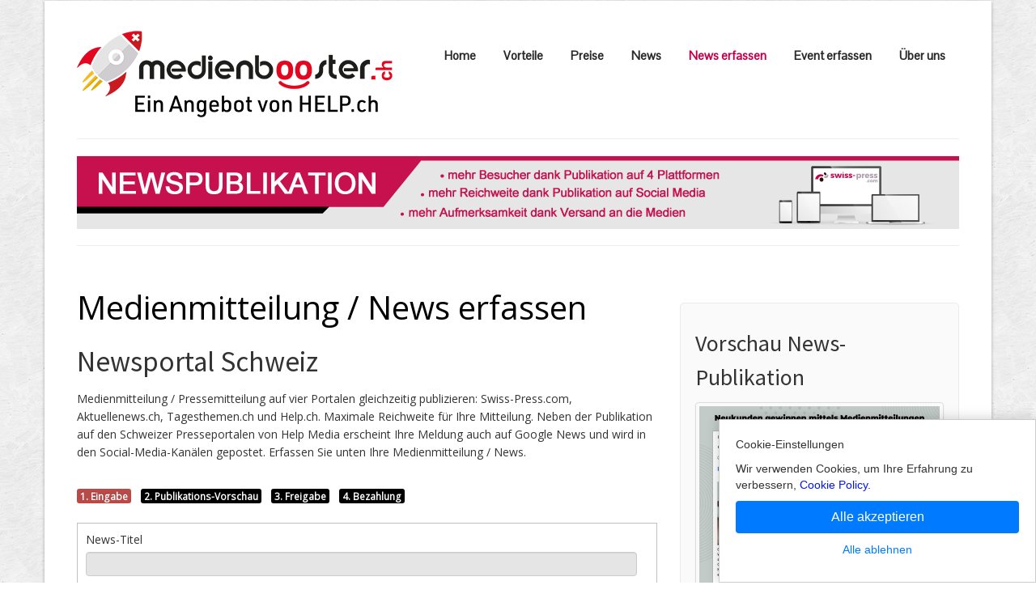

--- FILE ---
content_type: text/html;charset=UTF-8
request_url: https://www.medienbooster.ch/publish_news.cfm?key=110033
body_size: 8942
content:
<!DOCTYPE HTML>
<html lang="de">




	  





<!-- copyright by www.help.ch - HELP Media AG -->


		  

<script language="JavaScript">
<!--
var ns6=document.getElementById&&!document.all

function restrictinput(maxlength,e,placeholder){

	if (window.event&&event.srcElement.value.length>=maxlength)
		return false
	else if (e.target&&e.target==eval(placeholder)&&e.target.value.length>=maxlength){
		var pressedkey=/[a-zA-Z0-9\.\,\/]/ //detect alphanumeric keys
		if (pressedkey.test(String.fromCharCode(e.which)))
			e.stopPropagation()
		}

}

function countlimit(maxlength,e,placeholder){

		var theform=eval(placeholder)
		var lengthleft=maxlength-theform.value.length
		var placeholderobj=document.all? document.all[placeholder] : document.getElementById(placeholder)
		if (window.event||e.target&&e.target==eval(placeholder)){
			if (lengthleft<0)
				theform.value=theform.value.substring(0,maxlength)
				placeholderobj.innerHTML=lengthleft
			}

}

function maxzeichen(theform,thelimit){

	var limit_text='<span id="'+theform.toString()+'">'+thelimit+'</span>'
		if (document.all||ns6)
			document.write(limit_text)
			if (document.all) {
				eval(theform).onkeypress=function(){ return restrictinput(thelimit,event,theform)}
				eval(theform).onkeyup=function(){ countlimit(thelimit,event,theform)}
			}
			else if (ns6){
				document.body.addEventListener('keypress', function(event) { restrictinput(thelimit,event,theform) }, true);
				document.body.addEventListener('keyup', function(event) { countlimit(thelimit,event,theform) }, true);
			}

}

//-->
</script>
 
  

<head>
	<meta charset="utf-8">
	<title>Medienmitteilung erfassen - Medienbooster</title>
	<meta name="viewport" content="width=device-width, initial-scale=1.0">
	<META NAME="author" CONTENT="www.medienbooster.ch">
	<META NAME="publisher" CONTENT="www.medienbooster.ch">
	<META NAME="copyright" CONTENT="www.medienbooster.ch">
	<META NAME="audience" CONTENT="Alle">
	
	<META NAME="robots" CONTENT="NOINDEX,FOLLOW">
	
	<META NAME="Revisit-after" CONTENT="14 days">
	<META NAME="Content-Language" CONTENT="de">
	<META NAME="URL" CONTENT="https://www.medienbooster.ch">
	<META NAME="cache-control" CONTENT="no-cache">
	<META http-equiv="expires" CONTENT="0">
	<META NAME="description" CONTENT="Erfassen Sie hier Ihre Medienmitteilung, Newsmeldung, Pressemitteilung oder Pressebericht.">
	<META NAME="keywords" CONTENT="Medienbooster, News, Medienmitteilung, Pressemitteilung, Veranstaltung, medienbooster, Produktnews, Netzwerk, Medien, Messe, Party, Parties">

	
	<link rel="canonical" href="https://www.medienbooster.ch/publish_news.cfm">
	
		 
    <link href="scripts/bootstrap/css/bootstrap.min.css?v2.4" rel="stylesheet">
    <link href="scripts/bootstrap/css/bootstrap-responsive.min.css?v2.4" rel="stylesheet">

    <!-- Le HTML5 shim, for IE6-8 support of HTML5 elements -->
    <!--[if lt IE 9]>
      <script src="https://html5shim.googlecode.com/svn/trunk/html5.js"></script>
    <![endif]-->

   
    <link rel="stylesheet" href="scripts/fontawesome/css/font-awesome.min.css?v2.4">
    <!--[if IE 7]>
        <link rel="stylesheet" href="scripts/fontawesome/css/font-awesome-ie7.min.css">
    <![endif]-->

  
	<link href="https://fonts.googleapis.com/css?family=Syncopate" rel="stylesheet" type="text/css">
    <link href="https://fonts.googleapis.com/css?family=Abel" rel="stylesheet" type="text/css">
    <link href="https://fonts.googleapis.com/css?family=Source+Sans+Pro" rel="stylesheet" type="text/css">
    <link href="https://fonts.googleapis.com/css?family=Open+Sans" rel="stylesheet" type="text/css">
    <link href="https://fonts.googleapis.com/css?family=Pontano+Sans" rel="stylesheet" type="text/css">
    <link href="https://fonts.googleapis.com/css?family=Oxygen" rel="stylesheet" type="text/css">

    <link href="styles/custom.css?v2.5" rel="stylesheet" type="text/css" />
    


<!-- Statistik Medienbooster.ch -->

<!-- Google tag (gtag.js) -->
<script async src="https://www.googletagmanager.com/gtag/js?id=G-60HJ936TYV"></script>



<!-- Google Consent Mode Script -->
<script>
  window.dataLayer = window.dataLayer || [];
  
  function gtag(){dataLayer.push(arguments);}
  
  gtag('js', new Date());
  gtag('config', 'G-60HJ936TYV');

  // Funktion für Consent-Setzung abhängig vom Land (hier nur als Platzhalter)
  function setDefaultConsent(country) {
    if (country === 'CH') { // Schweiz
      gtag('consent', 'default', {
        'ad_storage': 'granted',
        'analytics_storage': 'granted',
        'ad_user_data': 'granted',
        'ad_personalization': 'granted'
      });
    } else {
      gtag('consent', 'default', {
        'ad_storage': 'denied',
        'analytics_storage': 'denied',
        'ad_user_data': 'denied',
        'ad_personalization': 'denied'
      });
    }
  }

  function updateConsent(ad_consent, analytics_consent, user_data_consent, personalization_consent, action) {
    gtag('consent', 'update', {
      'ad_storage': ad_consent,
      'analytics_storage': analytics_consent,
      'ad_user_data': user_data_consent,
      'ad_personalization': personalization_consent
    });

    // Ereignis an Google Analytics mit benutzerdefinierter Dimension senden
    gtag('event', 'consent_update', {
      'event_category': 'consent',
      'event_label': ad_consent === 'granted' ? 'granted' : 'denied',
      'value': 1,
      'consent_status': ad_consent === 'granted' ? 'granted' : 'denied'
    });

    localStorage.setItem(action, 'true');
  }

  // Standard-Consent ohne Länderprüfung (alles auf "denied" oder passe es an)
  setDefaultConsent('DE'); // Oder 'CH', falls du alle User als Schweiz behandeln willst

</script>

<script>
  gtag('config', 'G-60HJ936TYV', {
    'custom_map': {'dimension1': 'consent_status'}
  });
</script>



		
<script src="https://www.google.com/recaptcha/api.js?render=6LfbftIUAAAAAPZ6jc8ejnhVRc8ssHRMVGgo7KHN"></script>


<style type="text/css">
span.nobr { white-space: nowrap; }
 
textarea, .uneditable-input {
width: 96%;
}	 
 
.inputnews  {
width: 96%;
}	

.inputnews2  {
width: 75%;
}

.inputnews3  {
width: 30%;
}		
 
</style>	 

<style type="text/css"> 
@media screen and (max-width: 767px)
 { #rc-imageselect, .g-recaptcha {transform:scale(0.57);-webkit-transform:scale(0.57);transform-origin:0 0;-webkit-transform-origin:0 0;} 
 
select {
    width: 100%;
    border: 1px solid #ccc;
} 
 
 } 
</style> 
		
</head>



 

<body id="pageBody">





<div id="divBoxed" class="container">
	
    <div class="transparent-bg" style="position: absolute;top: 0;left: 0;width: 100%;height: 100%;z-index: -1;zoom: 1;"></div>
	
    <div class="divPanel notop nobottom">
            <div class="row-fluid">
				
  
  <div class="span12">

 
                    <div id="divLogo" class="pull-left">
                        <a href="/" id="divSiteTitle"><img src="/images/medienbooster-logo2.png" alt="Medienbooster.ch" border="0"></a>
                    </div>

                    <div id="divMenuRight" class="pull-right">
                    <div class="navbar">
                        <button type="button" class="btn btn-navbar-highlight btn-large btn-primary" data-toggle="collapse" data-target=".nav-collapse">
                            NAVIGATION <span class="icon-chevron-down icon-white"></span>
                        </button>
                        <div class="nav-collapse collapse">
                            <ul class="nav nav-pills ddmenu">
                          
						
						
						
						   		 
						<li><a  href="/" style="font-weight: 600;">Home</a> </li>
						
						 
						<li><a href="vorteile.cfm" style="font-weight: 600;">Vorteile</a> </li>
                        <li><a  href="preise.cfm" style="font-weight: 600;">Preise</a> </li>										
						<li><a  href="/#Vorlesefunktion" style="font-weight: 600;">News</a> </li>										
						<li><a style="color:#C3004A;font-weight: 1000;" href="publish_news.cfm" style="font-weight: 600;">News erfassen</a> </li>										
						<li><a  href="publish_event.cfm" style="font-weight: 600;">Event erfassen</a> </li>										
									
						
						<li><a href="ueberuns.cfm" style="font-weight: 600;">Über uns</a> </li>
						 						 
			     
							
			    				 
                            </ul>
                            </div>
                    </div>
                    </div>

                </div>
				
				 
                

            </div>

		<hr>
		<img src="grafik/logo_header_newspublikation.jpg" alt="Newspublikation" border="0">			
		<hr>	
    </div>

    <div class="contentArea">

        <div class="divPanel notop page-content">

           
            	
            <div class="row-fluid">
                <div class="span8" id="divMain"">
						<br>
  										  
		  
		  	<h1>Medien&shy;mitteilung / News erfassen</h1>
		  
		  
		  <h2>Newsportal Schweiz</h2>
		  
		  
		  <p>Medienmitteilung / Pressemitteilung auf vier Portalen gleichzeitig publizieren: Swiss-Press.com, Aktuellenews.ch, Tagesthemen.ch und Help.ch. Maximale Reichweite für Ihre Mitteilung. Neben der Publikation auf den Schweizer Presseportalen von Help Media erscheint Ihre Meldung auch auf Google News und wird in den Social-Media-Kanälen gepostet. Erfassen Sie unten Ihre Medienmitteilung / News.</p>
		  
		  
		  
		  
		  <br /> 
		  
			<span class="label label-important">1. Eingabe</span>&nbsp;&nbsp;
			<span class="label label-default">2. Publikations-Vorschau</span>&nbsp;&nbsp;
			<span class="label label-default">3. Freigabe</span>&nbsp;&nbsp;
			<span class="label label-default">4. Bezahlung</span>
			<br><br>		  
		  		 
		 
		 
 																				
				
			 		 
				<form action="" method="POST" name="form" enablecab="no">
				<div class="row-fluid">
        			<div class="span12" id="divMain">
						
						
				
				  	<table width="100%" border="1" cellspacing="10" cellpadding="10" bordercolor="#C0C0C0">
					<tr><td>	
					
											
				
				<div class="row-fluid">
					<div class="span12" id="divMain">
				    
 					<label for="Newstitel">News-Titel</label>
				    
					<input type="Text" name="Newstitel" id="Newstitel" value="" message="Bitte geben Sie einen Titel ein" style="background-color: #E5E5E5;" required="Yes" class="inputnews" maxlength="120">
					</div>	
				</div>
				
				<div>&nbsp;</div>	
				
				
				<div class="row-fluid">
					<div class="span12" id="divMain">
				    
					<label for="Newsheadline">News-Headline (Zusammenfassung)</label>
	              	<textarea cols="80" rows="5" name="Newsheadline" id="Newsheadline" value="" style="background-color: #E5E5E5;" wrap="hard"></textarea><br>
				  
				
						<font color="#5E5E5E">Noch verfügbare Zeichen: <script>maxzeichen("document.form.Newsheadline",1000)</script></font>
					</div>	
				</div>
				
				<div>&nbsp;</div>	
				
				
				
				<div class="row-fluid">
					<div class="span12" id="divMain">
				    
					<label for="Newstext">Meldung</label>
					<textarea cols="80" rows="15" name="Newstext" id="Newstext" value="" style="background-color: #E5E5E5;" wrap="hard"></textarea><br>
				  	<font color="#5E5E5E">Noch verfügbare Zeichen: <script>maxzeichen("document.form.Newstext",6000)</script></font><br>
				  
					</div>	
				</div>
				
				<div>&nbsp;</div>					  
				  
				<div class="row-fluid">
					<div class="span12" id="divMain">
				    
				  	 
					<label for="Medienkontakt">Medienkontakt</label>

	              	<textarea cols="80" rows="3" name="Medienkontakt" id="Medienkontakt" value="" style="background-color: #E5E5E5;" wrap="hard"></textarea><br>
				  	<font color="#5E5E5E">Noch verfügbare Zeichen: <script>maxzeichen("document.form.Medienkontakt",250)</script></font><br>
				  
					</div>	
				</div>
				
					</td></tr>					
					
					</table>					
				
				<div>&nbsp;</div>		
				
				
				

				<hr>
						
				
				<h3>Zusatzinformationen (Optional)</h3>
				
				  	<table width="100%" border="1" cellspacing="10" cellpadding="10" bordercolor="#C0C0C0">
					<tr><td>
				
				
				
				<div class="row-fluid">
					<div class="span12" id="divMain">
					
				    <label for="Url">Webseite</label>
					<input type="Text" name="Url" id="Url" value="www.stampa-galerie.ch" placeholder="https://" class="inputnews" maxlength="200" style="background-color: #E5E5E5;">
					 
					</div>	
				</div>
				
				<div>&nbsp;</div>	
				
				<div class="row-fluid">
					<div class="span12" id="divMain">
				    <label for="SocialmediaUrl">Socialmedia-Link (z.B. Facebook, Twitter)</label>
					<input type="Text" name="SocialmediaUrl" id="SocialmediaUrl" value="" placeholder="https://" class="inputnews" maxlength="200" style="background-color: #E5E5E5;">
					 
					</div>	
				</div>
				
				<div>&nbsp;</div>			
				
				<div class="row-fluid">
					<div class="span12" id="divMain">
				    <label for="VideoUrl">Video-Link (z.B. Youtube-Link)</label>
					<input type="Text" name="VideoUrl" id="VideoUrl" value="" placeholder="https://" class="inputnews" maxlength="200" style="background-color: #E5E5E5;">
					 
					</div>	
				</div>
				
				
					</td></tr>					
					
					</table>					
				
				<div>&nbsp;</div>								
				
				 

					
				<hr>	
				<h3>Kontaktinformationen (wird nicht publiziert)</h3>
				
				
				  	<table width="100%" border="1" cellspacing="10" cellpadding="10" bordercolor="#C0C0C0">
					<tr><td>							
	 
	
				
			<div class="row-fluid">
				<div class="span12">
					<label for="Anrede">Anrede</label>
					
					<select name="Anrede" id="Anrede" message="Bitte Anrede auswählen" required="Yes" class="textSelect">
						<option value="" class="textSelect">Bitte auswählen</option> 
						
						
						<option value="4" class="textSelect">Herr</option>
																				
						<option value="3" class="textSelect">Frau</option>
						
						
    					</select>		
				</div>
			</div>					
	 
				<div class="row-fluid">
					<div class="span12" id="divMain">
				  	
					
				    <label for="Name">Ihr Name</label>
					<input type="Text" name="Name" id="Name" value="" message="Bitte geben Sie Ihren Namen ein" required="Yes" class="inputnews2" maxlength="50" style="background-color: #E5E5E5;">
					 
					</div>	
				</div>
				
				<div>&nbsp;</div>	
 
				
				<div class="row-fluid">
					<div class="span12" id="divMain">
				    <label for="EMail">Ihre E-Mail</label>
					<input type="Text" name="EMail" id="EMail" value="" validate="email" message="Bitte geben Sie Ihre E-Mail Adresse ein" required="Yes" maxlength="50" class="inputnews2" style="background-color: #E5E5E5;">
					 
					</div>	
				</div>
				
				<div>&nbsp;</div>	
 
				
				<div class="row-fluid">
					<div class="span12" id="divMain">
				    <label for="Telefon">Telefon-Nummer</label>
					<input type="Text" name="Telefon" value="" message="Bitte geben Sie Ihre Telefon-Nummer ein" required="yes" class="inputnews2" maxlength="50" style="background-color: #E5E5E5;">
					 
					</div>	
				</div>								
				

					</td></tr>					
					
					</table>	

				<div>&nbsp;</div>	
				
					 	
								
				
					
		 
						 
						
						<div class="row-fluid">
							<div class="span12" id="divMain">
							
							<label>
						    <input type="hidden" name="paymentoption" id="paymentoption" value="news-basis">
							<input type="Checkbox" name="agb" message="Bitte AGB bestätigen" required="Yes">
							<input name="g-recaptcha-response" id="g-recaptcha-response" type="hidden" />
							<a href="https://www.help.ch/agb.cfm" class="redlink" rel="noopener" target="_blank">AGB</a> und <a href="https://www.help.ch/agb.cfm" class="redlink" rel="noopener" target="_blank">Nutzungsbedingungen</a> gelesen und akzeptiert.
							</label> 
									 
							</div>	
						</div>
					
					
				
 
				
				
 
				    <br>
					
					<input type="hidden" name="parm" value="News">
					
					<input type="hidden" name="kundenkey" value="110033">  
					
					
					
					
					
					
					<input type="hidden" name="callplausi" value="super76smash2go8">
					<input type="submit" name="sendform" class="btn btn-danger" value="News erfassen »">
				  
				
				
						
						
					</div>	
				</div>	
				
				<script>
			    grecaptcha.ready(function() {
			        grecaptcha.execute('6LfbftIUAAAAAPZ6jc8ejnhVRc8ssHRMVGgo7KHN', {action: 'homepage'})
			            .then(function(token) {
			                document.getElementById('g-recaptcha-response').value=token;
			            });
			        });
			    </script>					
				
				
			</form>		
			
			<br>
			
				<hr>
			<br>
				
	<p>
	Das Publizieren von Medienmitteilungen, Pressemitteilungen, Medieninformationen, Presseinformationen, wie die Publikation von Geschäftszahlen, aktuelle Unternehmenserweiterungen und weitere Public Relations Aktivitäten ist ein Service von Medienbooster.ch. Medienbooster.ch gehört zum Netzwerk der HELP Media AG. HELP Media ist der Anbieter für Suchmaschinen, Informationsportale, Internet-Verzeichnisse, Domains, Onlinewerbung, SEO, Digital Ads, Videospots, Medienpublikationen und Firmenadressen.
	<br><br>
	HELP.CH ® gibt es seit 1996 und ist heute ein führendes Schweizer Verzeichnis für Wirtschafts- und Handelsregisterdaten sowie von Firmeninformationen.
	<br><br>
	HELP.CH ® ist mit seinen eigenen Webadressen und Informationsportalen eines der grössten Schweizer Medien-Netzwerke und offizieller Registrar und Reseller für .ch .swiss und .com Domains.
	</p>
		
					
				<div>&nbsp;</div>	
				<div>&nbsp;</div>			 
			
 		</div>	
			

	
				
				
			<!--Edit Sidebar Content here-->	
                <div class="span4 sidebar">
				
				
				
				

                    <div class="sidebox">
					
					
					
                       	
			
			
			<h3>Vorschau News-Publikation</h3>
			
			<div class="row-fluid">		
		        <div class="span12">
					<div class="yoxview">
						<div class="thumbnail">
		                  <a href="grafik/PDF-Medienmitteilung-Musterbeispiel.png" target="_blank"><img src="grafik/PDF-Medienmitteilung-Musterbeispiel.jpg" alt="Vorschau News-Publikation" title="Vorschau News-Publikation" style="opacity: 1;"></a>
		                </div>
					</div>
 
				</div>          
            </div>				
 
					 
				  	<ul style="list-style-image:url(images/hacken.gif);padding:18px;">
					  <li> 1. News-Titel</li>
					  <li> 2. Publikationsdatum</li>
					  <li> 3. Funktionslinks</li>
					  <li> 4. Bild / Logo</li>
					  <li> 5. News-Headline</li>
					  <li> 6. Meldung</li>
					  <li> 7. Medienkontakt</li>
					  <li> 8. Link</li>
					</ul>   
								
			 
				
                        <h3 class="sidebox-title">News-Publikation</h3>
	                    <p>
							
							
			<div class="row-fluid">		
				
		        <div class="span3">                           
                    <img src="images/teaser_news.jpg" class="img-polaroid" style="margin:5px 0px 15px;" alt="News">   
				</div>          
                <div class="span9">            
                    <p> 
						<b>Medienmitteilung Basis-Publikation</b><br>
						Publizieren Sie Ihre Medien&shy;mitteilung.
						
						Ihre Medienmitteilung wird publiziert auf den Portalen <b>Swiss-Press.com</b>, <b>Aktuellenews.ch</b>, <b>Tagesthemen.ch</b> und <b>Help.ch</b>.
						
						<table width="100%" border="0" cellspacing="0" cellpadding="0">
							<tr>
								<td width="100%"><strong>CHF 85.-</strong></td>

							</tr>
						</table>						
 
					</p>
                </div>		 
            </div>	
			
			<hr>
			
						
			
			
			<div class="row-fluid">		
		        <div class="span3">                           
                    <img src="images/teaser_google-news.png" class="img-polaroid" style="margin:5px 0px 15px;" alt="Google News">   
				</div>          
                <div class="span9">            
                    <p> 
					<b>Reichweite mit Push an Google News</b><br>
					
						Push Ihrer Medien&shy;mitteilung an Google News.
						Mit den Posts auf Facebook, einem Tweet auf Twitter und via 2'500 Schweizer Internet-Webseiten
						erreichen Sie den Leser mittels News-Teaser Ihrer Pressemitteilung im Presseportal für die maximale Reichweite.
						<table width="100%" border="0" cellspacing="0" cellpadding="0">
							<tr>
							
								<td width="50%"><strong>+ CHF 165.-</strong></td>	
									
								
							
							</tr>
						</table>
						
						
					</p>
                </div>		 
            </div>
			
			<hr>
			
			
			<div class="row-fluid">		
		        <div class="span3">                           
                    <img src="images/teaser_versand.png" class="img-polaroid" style="margin:5px 0px 15px;" alt="Medien Versand">   
				</div>          
                <div class="span9">            
                    <p> 
					<b>Medienmitteilung versenden an Medien-Redaktionen</b><br>
					
						Versenden Sie Ihre Medien&shy;mitteilung per E-Mail an die Redaktionen von Medien der deutschen Schweiz inkl. 3 x SEO-Deep-Links und ein Beitrag in  Online-TV.
						<a href="https://www.medienadressen.ch/fernsehen.cfm" rel="noopener" target="_blank">(siehe tagesaktueller Medien-Verteiler)</a><br>
						 
						
						 
						<table width="100%" border="0" cellspacing="0" cellpadding="0">
							<tr>
							
								<td width="50%"><strong>+ CHF 100.-</strong></td>	
									
								
							
							</tr>
						</table>						
						
						
					</p>
                </div>		 
            </div>
												
													
						</p>
	                        
					 
					 <!-- Start Side Categories -->
					 
		

					<!-- End Side Categories -->
					
					
					

	                <div class="accordion-group">
                    <div class="accordion-heading">
                        <a class="accordion-toggle" data-toggle="collapse" data-parent="#accordion2" href="#collapseOne">
                            Ihre Vorteile
                        </a>
                        </div>
                        <div id="collapseOne" class="accordion-body collapse in">
                        <div class="accordion-inner">
 
							  	<ul style="list-style-image:url(images/hacken.gif)">
								  <li> Günstige Preise</li>
								  <li> abzüglich Online-Rabatt</li>
								  <li> Publikation Homepage-Link</li>
								  <li> Publikation Firmen-Logo</li>
								  
								  
								  <li>Gratis Hotline 0800 SEARCH</li>
								  
								  
								  <li> Publikationszeitpunkt frei wählbar</li>
								  <li> Zahlung per Kreditkarte ohne Aufpreis möglich</li>
								  <li> Sichere Zahlung mit SSL-Verschlüsselung</li>
								</ul>  
							  
                        </div>
                        </div>
                    </div>
                    <div class="accordion-group">
                        <div class="accordion-heading">
                        <a class="accordion-toggle" data-toggle="collapse" data-parent="#accordion2" href="#collapseTwo">
                           Links zu Publikationsportalen
                        </a>
                        </div>
                        <div id="collapseTwo" class="accordion-body collapse">
                        <div class="accordion-inner">
						<ul>
							<li><a href="https://presseportal.help.ch/angebot.cfm" rel="noopener" target="_blank">Vorteile und Ablauf</a></li>
							<li><a href="publish_news.cfm" rel="noopener" target="_blank">Medienmitteilung erfassen</a></li>
							<li><a href="https://www.swiss-press.com" rel="noopener" target="_blank">Swiss-Press.com</a></li>
							<li><a href="https://www.aktuellenews.ch" rel="noopener" target="_blank">Aktuellenews.ch</a></li>
							<li><a href="https://www.produktnews.ch" rel="noopener" target="_blank">Produktnews.ch</a></li>
							<li><a href="https://www.google.ch/search?hl=de&gl=ch&tbm=nws&authuser=0&q=site%3Aswiss-press.com&oq=site%3Aswiss-press.com" rel="noopener" target="_blank">Google-News</a></li>
                        </ul>
						</div>
                        </div>
                    </div>
                    <div class="accordion-group">
                        <div class="accordion-heading">
                        <a class="accordion-toggle" data-toggle="collapse" data-parent="#accordion2" href="#collapseThree">
                           Links zu Mediengesellschaften
                        </a>
                        </div>
                        <div id="collapseThree" class="accordion-body collapse">
                        <div class="accordion-inner">
                        <ul>
						    <li><a href="https://www.medienadressen.ch/fernsehen.cfm" rel="noopener" target="_blank">Fernsehen</a></li>
							<li><a href="https://www.medienadressen.ch/radio.cfm" rel="noopener" target="_blank">Radio</a></li>
							<li><a href="https://www.medienadressen.ch/zeitungen.cfm" rel="noopener" target="_blank">Zeitungen</a></li>
                        </ul>
						</div>
                        </div>
                    </div>
               
			  <!--End Accordians here-->
					
			        <h3 class="sidebox-title">Teilnehmer von</h3>
			         
						<a href="https://www.sadp.ch" rel="noopener" target="_blank" title="SADP"><img src="images/logo_sadp.png" alt="SADP" width="300" height="200" border="0"></a>
						<br><br>
					
			         
					
					
					

					 
		
		
					<!-- End Side Categories -->
                    					
                    </div>
                    
                </div>
			<!--/End Sidebar Content-->
				
				

				
				
            </div>			

            <div id="footerInnerSeparator"></div>
        </div>
    </div>

    <div id="footerOuterSeparator"></div>

    <div id="divFooter" class="footerArea">
		        <div class="divPanel">

            <div class="row-fluid">
                <div class="span3" id="footerArea1">
                
                    <h3>Medienbooster.ch</h3>

                    <p>
						Medienbooster.ch beliefert ein Netzwerk von Publikations- & Presseportalen mit Ihrer aktuellen News.  
					</p>
                    
					<p> 
					<a href="https://jobs.help.ch" rel="noopener" target="_blank" title="Sehen Sie hier unsere vakanten Arbeitsstellen">offene Jobs</a><br>
					<br>
					<a href="https://verlag.help.ch/referenzen.cfm" rel="noopener" target="_blank" title="Sehen Sie eine Auswahl an Referenzen">Referenzen</a><br>
					<br>
					<a href="https://shop.help.ch" rel="noopener" target="_blank" title="Sehen Sie den Online-Shop"><i class="social icon-shopping-cart"></i>&nbsp; Online-Shop</a>
					</p>
					<span class="field">HELP Media AG in Social Networks</span>
					<br>
					
					
				<a href="https://www.facebook.com/Suchportal" title="Sehen Sie uns auf Facebook" rel="noopener" target="_blank"><img src="https://bild.help.ch/grafik/sm_facebook.png" alt="Facebook" border="0"></a>
				<a href="https://twitter.com/Help_ch" title="Sehen Sie uns auf Twitter" rel="noopener" target="_blank"><img src="https://bild.help.ch/grafik/sm_x.png" alt="X (früher Twitter)" border="0"></a>
				<a href="https://www.instagram.com/help.ch/" rel="noopener" target="_blank"><img src="https://bild.help.ch/grafik/sm_instagram2.png" alt="Instagram" border="0"></a>
				<a href="https://www.linkedin.com/company/help-media-ag" title="Sehen Sie uns auf LinkedIn" rel="noopener" target="_blank"><img src="https://bild.help.ch/grafik/sm_linkedin.png" alt="LinkedIn" border="0"></a>
				<a href="https://www.youtube.com/@HelpTVlive/videos" title="Sehen Sie uns auf YouTube" rel="noopener" target="_blank"><img src="https://bild.help.ch/grafik/sm_youtube3.png" alt="YouTube" border="0"></a>
			



                </div>
                <div class="span3" id="footerArea2">

                    <h3>Aktuelle News</h3> 
					
				
				<p>
				
					<a href="https://www.swiss-press.com/newsflashartikel.cfm?key=1824963" rel="noopener" target="_blank">Sechs neue Nationale Forschungsschwerpunkte stärken Schweizer Spitzenforschung in strategisch wichtigen Bereichen</a>
					<br>
					<span style="text-transform:none;">Departements für Wirtschaft, Bildung und Forschung WBF, 30.01.2026</span>
				
				</p>
				
			
				
				<p>
				
					<a href="https://www.swiss-press.com/newsflashartikel.cfm?key=1824960" rel="noopener" target="_blank">Electra elektrifiziert den Kanton St. Gallen weiter - zwei neue Ultraschnellladestationen in Sargans und Diepoldsau</a>
					<br>
					<span style="text-transform:none;">Electra Schweiz, 30.01.2026</span>
				
				</p>
				
			
			
                    <p>
                        <a href="https://www.swiss-press.com" rel="noopener" target="_blank">Siehe mehr News</a>
                    </p>
					 <br>
					 
					 <a href="/schweizer_medien.cfm" title="Schweizer Medien">Schweizer Medien</a><br />	  
					
						
                </div>
				
                <div class="span3" id="footerArea3">

                    <h3>Ihre Werbe&shy;plattform</h3> 
                    <p>
					HELP.CH ® ist ein führendes Ver&shy;zeich&shy;nis für Wirt&shy;schafts- und Handels&shy;register&shy;daten so&shy;wie von Firmen&shy;adressen, 2'500 eige&shy;nen Schweizer Web&shy;adressen (Domains) und 150 eigen&shy;ständigen Infor&shy;mations&shy;por&shy;talen.
					
					</p>

					
                    <p> 
                        <a href="https://www.help.ch" rel="noopener" target="_blank" title="HELP.CH ®">www.help.ch</a><br />
                    </p>
					
                </div>
				
                <div class="span3" id="footerArea4">

                    <h3>Kontakt</h3>  
                                                               
                  
					
               
                        <i class="general foundicon-mail icon"></i>
                        <span class="field">Email:</span>
                        <br />
                        <a href="mailto:info@help.ch" title="Email">info@help.ch</a>
                
                    <br>
					<br>

                                                    

					
					 
			 
                        <i class="general foundicon-home icon" style="margin-bottom:60px"></i>
                        <span class="field">Adresse:</span>
                        <br />
						HELP Media AG<br>
						Geschäftshaus Airgate<br>
						Thurgauerstrasse 40<br>
						8050 Zürich<br>
                   
					<br>
					<br>
					
			 
                        <i class="icon-certificate"></i>
                        <span class="field">Zertifikat:</span>
                        <br />
                        <a href="https://www.sadp.ch" rel="noopener" target="_blank"><img src="/images/logo_sadp_160px.jpg" alt="Sadp" width="150" height="69" border="0"></a>
                   

                </div>
            </div>

            <br /><br />
            <div class="row-fluid">
                <div class="span12">
                    
					 
					
					
					<p>
                        Copyright © 1996-2026 HELP Media AG, Geschäftshaus Airgate, Thurgauer&shy;strasse 40, CH-8050 Zürich. Alle Angaben ohne Gewähr. <a href="https://verlag.help.ch/helpmedia.cfm" rel="noopener" target="_blank" title="Sehen Sie die Kontakt-Informationen">Im&shy;pres&shy;sum</a> /
					<a href="https://www.help.ch/agb.cfm" rel="noopener" target="_blank" title="AGB">AGB, Nut&shy;zungs&shy;bedin&shy;gungen, Daten&shy;schutz&shy;er&shy;klärung</a>	
                    </p>						

					
                </div>
            </div>


        </div>
		
		
				
    </div>
</div>

  <style>
    #consent-banner, #consent-banner-ch {
      position: fixed;
      bottom: 0;
      right: 0;
      background-color: #fff;
      border: 1px solid #ccc;
      padding: 20px;
      box-shadow: 0 0 15px rgba(0,0,0,0.2);
      z-index: 1000;
      width: 350px;
      font-family: Arial, sans-serif;
      font-size: 14px;
      color: #333;
      display: none;
    }
    #consent-banner h3, #consent-banner-ch h3 {
      margin: 0 0 10px;
      font-size: 18px;
      color: #000;
    }
    #consent-banner p, #consent-banner-ch p {
      margin: 10px 0;
    }
    #consent-banner button {
      display: block;
      width: 100%;
      padding: 10px;
      margin: 10px 0;
      background-color: #007bff;
      color: #fff;
      border: none;
      cursor: pointer;
      border-radius: 4px;
      font-size: 16px;
    }
    #consent-banner button:hover {
      background-color: #0056b3;
    }
    #denyConsent {
      color: #007bff;
      text-decoration: none;
      display: block;
      text-align: center;
      margin: 10px 0;
    }
    #consent-banner a:hover, #consent-banner-ch a:hover {
      text-decoration: underline;
    }
    #close-banner {
      position: absolute;
      top: 10px;
      right: 10px;
      cursor: pointer;
      font-size: 16px;
      color: #aaa;
    }
    #close-banner:hover {
      color: #000;
    }
  </style> 
 
<div id="consent-banner" style="display:none;">
    Cookie-Einstellungen<br>
    <p>Wir verwenden Cookies, um Ihre Erfahrung zu verbessern, <a href="/cookie-policy.cfm">Cookie Policy</a>.</p>
    <button id="acceptConsent">Alle akzeptieren</button>
    <a href="#" id="denyConsent">Alle ablehnen</a>
</div>

<div id="consent-banner-ch" style="display:none;">
    <span id="close-banner">&times;</span>
    Cookie-Einstellungen<br>
    <p>Wir verwenden Cookies, um Ihre Erfahrung zu verbessern, <a href="/cookie-policy.cfm">Cookie Policy</a>.</p>
</div>

<script>
  document.getElementById('acceptConsent').addEventListener('click', function() {
    updateConsent('granted', 'granted', 'granted', 'granted', 'acceptConsent');
    document.getElementById('consent-banner').style.display = 'none';
    document.getElementById('consent-banner-ch').style.display = 'none';
  });

  document.getElementById('denyConsent').addEventListener('click', function() {
    updateConsent('denied', 'denied', 'denied', 'denied', 'denyConsent');
    document.getElementById('consent-banner').style.display = 'none';
    document.getElementById('consent-banner-ch').style.display = 'none';
  });

  document.getElementById('close-banner').addEventListener('click', function() {
    document.getElementById('consent-banner-ch').style.display = 'none';
    localStorage.setItem('consentBannerClosed', 'true');
  });

  // Optional: Du kannst hier ein statisches Banner anzeigen, wenn du möchtest:
  if (localStorage.getItem('consentBannerClosed') !== 'true') {
    if (!localStorage.getItem('denyConsent') && !localStorage.getItem('acceptConsent')) {
      document.getElementById('consent-banner').style.display = 'block';
    }
  }
</script>



	
<br /><br /><br />

<script src="scripts/jquery-3.5.1.min.js" type="text/javascript"></script> 
<script src="scripts/bootstrap/js/bootstrap.min.js" type="text/javascript"></script>
<script src="scripts/default.js" type="text/javascript"></script>

</body>
</html>

--- FILE ---
content_type: text/html; charset=utf-8
request_url: https://www.google.com/recaptcha/api2/anchor?ar=1&k=6LfbftIUAAAAAPZ6jc8ejnhVRc8ssHRMVGgo7KHN&co=aHR0cHM6Ly93d3cubWVkaWVuYm9vc3Rlci5jaDo0NDM.&hl=en&v=N67nZn4AqZkNcbeMu4prBgzg&size=invisible&anchor-ms=20000&execute-ms=30000&cb=ffvhw36tlare
body_size: 48768
content:
<!DOCTYPE HTML><html dir="ltr" lang="en"><head><meta http-equiv="Content-Type" content="text/html; charset=UTF-8">
<meta http-equiv="X-UA-Compatible" content="IE=edge">
<title>reCAPTCHA</title>
<style type="text/css">
/* cyrillic-ext */
@font-face {
  font-family: 'Roboto';
  font-style: normal;
  font-weight: 400;
  font-stretch: 100%;
  src: url(//fonts.gstatic.com/s/roboto/v48/KFO7CnqEu92Fr1ME7kSn66aGLdTylUAMa3GUBHMdazTgWw.woff2) format('woff2');
  unicode-range: U+0460-052F, U+1C80-1C8A, U+20B4, U+2DE0-2DFF, U+A640-A69F, U+FE2E-FE2F;
}
/* cyrillic */
@font-face {
  font-family: 'Roboto';
  font-style: normal;
  font-weight: 400;
  font-stretch: 100%;
  src: url(//fonts.gstatic.com/s/roboto/v48/KFO7CnqEu92Fr1ME7kSn66aGLdTylUAMa3iUBHMdazTgWw.woff2) format('woff2');
  unicode-range: U+0301, U+0400-045F, U+0490-0491, U+04B0-04B1, U+2116;
}
/* greek-ext */
@font-face {
  font-family: 'Roboto';
  font-style: normal;
  font-weight: 400;
  font-stretch: 100%;
  src: url(//fonts.gstatic.com/s/roboto/v48/KFO7CnqEu92Fr1ME7kSn66aGLdTylUAMa3CUBHMdazTgWw.woff2) format('woff2');
  unicode-range: U+1F00-1FFF;
}
/* greek */
@font-face {
  font-family: 'Roboto';
  font-style: normal;
  font-weight: 400;
  font-stretch: 100%;
  src: url(//fonts.gstatic.com/s/roboto/v48/KFO7CnqEu92Fr1ME7kSn66aGLdTylUAMa3-UBHMdazTgWw.woff2) format('woff2');
  unicode-range: U+0370-0377, U+037A-037F, U+0384-038A, U+038C, U+038E-03A1, U+03A3-03FF;
}
/* math */
@font-face {
  font-family: 'Roboto';
  font-style: normal;
  font-weight: 400;
  font-stretch: 100%;
  src: url(//fonts.gstatic.com/s/roboto/v48/KFO7CnqEu92Fr1ME7kSn66aGLdTylUAMawCUBHMdazTgWw.woff2) format('woff2');
  unicode-range: U+0302-0303, U+0305, U+0307-0308, U+0310, U+0312, U+0315, U+031A, U+0326-0327, U+032C, U+032F-0330, U+0332-0333, U+0338, U+033A, U+0346, U+034D, U+0391-03A1, U+03A3-03A9, U+03B1-03C9, U+03D1, U+03D5-03D6, U+03F0-03F1, U+03F4-03F5, U+2016-2017, U+2034-2038, U+203C, U+2040, U+2043, U+2047, U+2050, U+2057, U+205F, U+2070-2071, U+2074-208E, U+2090-209C, U+20D0-20DC, U+20E1, U+20E5-20EF, U+2100-2112, U+2114-2115, U+2117-2121, U+2123-214F, U+2190, U+2192, U+2194-21AE, U+21B0-21E5, U+21F1-21F2, U+21F4-2211, U+2213-2214, U+2216-22FF, U+2308-230B, U+2310, U+2319, U+231C-2321, U+2336-237A, U+237C, U+2395, U+239B-23B7, U+23D0, U+23DC-23E1, U+2474-2475, U+25AF, U+25B3, U+25B7, U+25BD, U+25C1, U+25CA, U+25CC, U+25FB, U+266D-266F, U+27C0-27FF, U+2900-2AFF, U+2B0E-2B11, U+2B30-2B4C, U+2BFE, U+3030, U+FF5B, U+FF5D, U+1D400-1D7FF, U+1EE00-1EEFF;
}
/* symbols */
@font-face {
  font-family: 'Roboto';
  font-style: normal;
  font-weight: 400;
  font-stretch: 100%;
  src: url(//fonts.gstatic.com/s/roboto/v48/KFO7CnqEu92Fr1ME7kSn66aGLdTylUAMaxKUBHMdazTgWw.woff2) format('woff2');
  unicode-range: U+0001-000C, U+000E-001F, U+007F-009F, U+20DD-20E0, U+20E2-20E4, U+2150-218F, U+2190, U+2192, U+2194-2199, U+21AF, U+21E6-21F0, U+21F3, U+2218-2219, U+2299, U+22C4-22C6, U+2300-243F, U+2440-244A, U+2460-24FF, U+25A0-27BF, U+2800-28FF, U+2921-2922, U+2981, U+29BF, U+29EB, U+2B00-2BFF, U+4DC0-4DFF, U+FFF9-FFFB, U+10140-1018E, U+10190-1019C, U+101A0, U+101D0-101FD, U+102E0-102FB, U+10E60-10E7E, U+1D2C0-1D2D3, U+1D2E0-1D37F, U+1F000-1F0FF, U+1F100-1F1AD, U+1F1E6-1F1FF, U+1F30D-1F30F, U+1F315, U+1F31C, U+1F31E, U+1F320-1F32C, U+1F336, U+1F378, U+1F37D, U+1F382, U+1F393-1F39F, U+1F3A7-1F3A8, U+1F3AC-1F3AF, U+1F3C2, U+1F3C4-1F3C6, U+1F3CA-1F3CE, U+1F3D4-1F3E0, U+1F3ED, U+1F3F1-1F3F3, U+1F3F5-1F3F7, U+1F408, U+1F415, U+1F41F, U+1F426, U+1F43F, U+1F441-1F442, U+1F444, U+1F446-1F449, U+1F44C-1F44E, U+1F453, U+1F46A, U+1F47D, U+1F4A3, U+1F4B0, U+1F4B3, U+1F4B9, U+1F4BB, U+1F4BF, U+1F4C8-1F4CB, U+1F4D6, U+1F4DA, U+1F4DF, U+1F4E3-1F4E6, U+1F4EA-1F4ED, U+1F4F7, U+1F4F9-1F4FB, U+1F4FD-1F4FE, U+1F503, U+1F507-1F50B, U+1F50D, U+1F512-1F513, U+1F53E-1F54A, U+1F54F-1F5FA, U+1F610, U+1F650-1F67F, U+1F687, U+1F68D, U+1F691, U+1F694, U+1F698, U+1F6AD, U+1F6B2, U+1F6B9-1F6BA, U+1F6BC, U+1F6C6-1F6CF, U+1F6D3-1F6D7, U+1F6E0-1F6EA, U+1F6F0-1F6F3, U+1F6F7-1F6FC, U+1F700-1F7FF, U+1F800-1F80B, U+1F810-1F847, U+1F850-1F859, U+1F860-1F887, U+1F890-1F8AD, U+1F8B0-1F8BB, U+1F8C0-1F8C1, U+1F900-1F90B, U+1F93B, U+1F946, U+1F984, U+1F996, U+1F9E9, U+1FA00-1FA6F, U+1FA70-1FA7C, U+1FA80-1FA89, U+1FA8F-1FAC6, U+1FACE-1FADC, U+1FADF-1FAE9, U+1FAF0-1FAF8, U+1FB00-1FBFF;
}
/* vietnamese */
@font-face {
  font-family: 'Roboto';
  font-style: normal;
  font-weight: 400;
  font-stretch: 100%;
  src: url(//fonts.gstatic.com/s/roboto/v48/KFO7CnqEu92Fr1ME7kSn66aGLdTylUAMa3OUBHMdazTgWw.woff2) format('woff2');
  unicode-range: U+0102-0103, U+0110-0111, U+0128-0129, U+0168-0169, U+01A0-01A1, U+01AF-01B0, U+0300-0301, U+0303-0304, U+0308-0309, U+0323, U+0329, U+1EA0-1EF9, U+20AB;
}
/* latin-ext */
@font-face {
  font-family: 'Roboto';
  font-style: normal;
  font-weight: 400;
  font-stretch: 100%;
  src: url(//fonts.gstatic.com/s/roboto/v48/KFO7CnqEu92Fr1ME7kSn66aGLdTylUAMa3KUBHMdazTgWw.woff2) format('woff2');
  unicode-range: U+0100-02BA, U+02BD-02C5, U+02C7-02CC, U+02CE-02D7, U+02DD-02FF, U+0304, U+0308, U+0329, U+1D00-1DBF, U+1E00-1E9F, U+1EF2-1EFF, U+2020, U+20A0-20AB, U+20AD-20C0, U+2113, U+2C60-2C7F, U+A720-A7FF;
}
/* latin */
@font-face {
  font-family: 'Roboto';
  font-style: normal;
  font-weight: 400;
  font-stretch: 100%;
  src: url(//fonts.gstatic.com/s/roboto/v48/KFO7CnqEu92Fr1ME7kSn66aGLdTylUAMa3yUBHMdazQ.woff2) format('woff2');
  unicode-range: U+0000-00FF, U+0131, U+0152-0153, U+02BB-02BC, U+02C6, U+02DA, U+02DC, U+0304, U+0308, U+0329, U+2000-206F, U+20AC, U+2122, U+2191, U+2193, U+2212, U+2215, U+FEFF, U+FFFD;
}
/* cyrillic-ext */
@font-face {
  font-family: 'Roboto';
  font-style: normal;
  font-weight: 500;
  font-stretch: 100%;
  src: url(//fonts.gstatic.com/s/roboto/v48/KFO7CnqEu92Fr1ME7kSn66aGLdTylUAMa3GUBHMdazTgWw.woff2) format('woff2');
  unicode-range: U+0460-052F, U+1C80-1C8A, U+20B4, U+2DE0-2DFF, U+A640-A69F, U+FE2E-FE2F;
}
/* cyrillic */
@font-face {
  font-family: 'Roboto';
  font-style: normal;
  font-weight: 500;
  font-stretch: 100%;
  src: url(//fonts.gstatic.com/s/roboto/v48/KFO7CnqEu92Fr1ME7kSn66aGLdTylUAMa3iUBHMdazTgWw.woff2) format('woff2');
  unicode-range: U+0301, U+0400-045F, U+0490-0491, U+04B0-04B1, U+2116;
}
/* greek-ext */
@font-face {
  font-family: 'Roboto';
  font-style: normal;
  font-weight: 500;
  font-stretch: 100%;
  src: url(//fonts.gstatic.com/s/roboto/v48/KFO7CnqEu92Fr1ME7kSn66aGLdTylUAMa3CUBHMdazTgWw.woff2) format('woff2');
  unicode-range: U+1F00-1FFF;
}
/* greek */
@font-face {
  font-family: 'Roboto';
  font-style: normal;
  font-weight: 500;
  font-stretch: 100%;
  src: url(//fonts.gstatic.com/s/roboto/v48/KFO7CnqEu92Fr1ME7kSn66aGLdTylUAMa3-UBHMdazTgWw.woff2) format('woff2');
  unicode-range: U+0370-0377, U+037A-037F, U+0384-038A, U+038C, U+038E-03A1, U+03A3-03FF;
}
/* math */
@font-face {
  font-family: 'Roboto';
  font-style: normal;
  font-weight: 500;
  font-stretch: 100%;
  src: url(//fonts.gstatic.com/s/roboto/v48/KFO7CnqEu92Fr1ME7kSn66aGLdTylUAMawCUBHMdazTgWw.woff2) format('woff2');
  unicode-range: U+0302-0303, U+0305, U+0307-0308, U+0310, U+0312, U+0315, U+031A, U+0326-0327, U+032C, U+032F-0330, U+0332-0333, U+0338, U+033A, U+0346, U+034D, U+0391-03A1, U+03A3-03A9, U+03B1-03C9, U+03D1, U+03D5-03D6, U+03F0-03F1, U+03F4-03F5, U+2016-2017, U+2034-2038, U+203C, U+2040, U+2043, U+2047, U+2050, U+2057, U+205F, U+2070-2071, U+2074-208E, U+2090-209C, U+20D0-20DC, U+20E1, U+20E5-20EF, U+2100-2112, U+2114-2115, U+2117-2121, U+2123-214F, U+2190, U+2192, U+2194-21AE, U+21B0-21E5, U+21F1-21F2, U+21F4-2211, U+2213-2214, U+2216-22FF, U+2308-230B, U+2310, U+2319, U+231C-2321, U+2336-237A, U+237C, U+2395, U+239B-23B7, U+23D0, U+23DC-23E1, U+2474-2475, U+25AF, U+25B3, U+25B7, U+25BD, U+25C1, U+25CA, U+25CC, U+25FB, U+266D-266F, U+27C0-27FF, U+2900-2AFF, U+2B0E-2B11, U+2B30-2B4C, U+2BFE, U+3030, U+FF5B, U+FF5D, U+1D400-1D7FF, U+1EE00-1EEFF;
}
/* symbols */
@font-face {
  font-family: 'Roboto';
  font-style: normal;
  font-weight: 500;
  font-stretch: 100%;
  src: url(//fonts.gstatic.com/s/roboto/v48/KFO7CnqEu92Fr1ME7kSn66aGLdTylUAMaxKUBHMdazTgWw.woff2) format('woff2');
  unicode-range: U+0001-000C, U+000E-001F, U+007F-009F, U+20DD-20E0, U+20E2-20E4, U+2150-218F, U+2190, U+2192, U+2194-2199, U+21AF, U+21E6-21F0, U+21F3, U+2218-2219, U+2299, U+22C4-22C6, U+2300-243F, U+2440-244A, U+2460-24FF, U+25A0-27BF, U+2800-28FF, U+2921-2922, U+2981, U+29BF, U+29EB, U+2B00-2BFF, U+4DC0-4DFF, U+FFF9-FFFB, U+10140-1018E, U+10190-1019C, U+101A0, U+101D0-101FD, U+102E0-102FB, U+10E60-10E7E, U+1D2C0-1D2D3, U+1D2E0-1D37F, U+1F000-1F0FF, U+1F100-1F1AD, U+1F1E6-1F1FF, U+1F30D-1F30F, U+1F315, U+1F31C, U+1F31E, U+1F320-1F32C, U+1F336, U+1F378, U+1F37D, U+1F382, U+1F393-1F39F, U+1F3A7-1F3A8, U+1F3AC-1F3AF, U+1F3C2, U+1F3C4-1F3C6, U+1F3CA-1F3CE, U+1F3D4-1F3E0, U+1F3ED, U+1F3F1-1F3F3, U+1F3F5-1F3F7, U+1F408, U+1F415, U+1F41F, U+1F426, U+1F43F, U+1F441-1F442, U+1F444, U+1F446-1F449, U+1F44C-1F44E, U+1F453, U+1F46A, U+1F47D, U+1F4A3, U+1F4B0, U+1F4B3, U+1F4B9, U+1F4BB, U+1F4BF, U+1F4C8-1F4CB, U+1F4D6, U+1F4DA, U+1F4DF, U+1F4E3-1F4E6, U+1F4EA-1F4ED, U+1F4F7, U+1F4F9-1F4FB, U+1F4FD-1F4FE, U+1F503, U+1F507-1F50B, U+1F50D, U+1F512-1F513, U+1F53E-1F54A, U+1F54F-1F5FA, U+1F610, U+1F650-1F67F, U+1F687, U+1F68D, U+1F691, U+1F694, U+1F698, U+1F6AD, U+1F6B2, U+1F6B9-1F6BA, U+1F6BC, U+1F6C6-1F6CF, U+1F6D3-1F6D7, U+1F6E0-1F6EA, U+1F6F0-1F6F3, U+1F6F7-1F6FC, U+1F700-1F7FF, U+1F800-1F80B, U+1F810-1F847, U+1F850-1F859, U+1F860-1F887, U+1F890-1F8AD, U+1F8B0-1F8BB, U+1F8C0-1F8C1, U+1F900-1F90B, U+1F93B, U+1F946, U+1F984, U+1F996, U+1F9E9, U+1FA00-1FA6F, U+1FA70-1FA7C, U+1FA80-1FA89, U+1FA8F-1FAC6, U+1FACE-1FADC, U+1FADF-1FAE9, U+1FAF0-1FAF8, U+1FB00-1FBFF;
}
/* vietnamese */
@font-face {
  font-family: 'Roboto';
  font-style: normal;
  font-weight: 500;
  font-stretch: 100%;
  src: url(//fonts.gstatic.com/s/roboto/v48/KFO7CnqEu92Fr1ME7kSn66aGLdTylUAMa3OUBHMdazTgWw.woff2) format('woff2');
  unicode-range: U+0102-0103, U+0110-0111, U+0128-0129, U+0168-0169, U+01A0-01A1, U+01AF-01B0, U+0300-0301, U+0303-0304, U+0308-0309, U+0323, U+0329, U+1EA0-1EF9, U+20AB;
}
/* latin-ext */
@font-face {
  font-family: 'Roboto';
  font-style: normal;
  font-weight: 500;
  font-stretch: 100%;
  src: url(//fonts.gstatic.com/s/roboto/v48/KFO7CnqEu92Fr1ME7kSn66aGLdTylUAMa3KUBHMdazTgWw.woff2) format('woff2');
  unicode-range: U+0100-02BA, U+02BD-02C5, U+02C7-02CC, U+02CE-02D7, U+02DD-02FF, U+0304, U+0308, U+0329, U+1D00-1DBF, U+1E00-1E9F, U+1EF2-1EFF, U+2020, U+20A0-20AB, U+20AD-20C0, U+2113, U+2C60-2C7F, U+A720-A7FF;
}
/* latin */
@font-face {
  font-family: 'Roboto';
  font-style: normal;
  font-weight: 500;
  font-stretch: 100%;
  src: url(//fonts.gstatic.com/s/roboto/v48/KFO7CnqEu92Fr1ME7kSn66aGLdTylUAMa3yUBHMdazQ.woff2) format('woff2');
  unicode-range: U+0000-00FF, U+0131, U+0152-0153, U+02BB-02BC, U+02C6, U+02DA, U+02DC, U+0304, U+0308, U+0329, U+2000-206F, U+20AC, U+2122, U+2191, U+2193, U+2212, U+2215, U+FEFF, U+FFFD;
}
/* cyrillic-ext */
@font-face {
  font-family: 'Roboto';
  font-style: normal;
  font-weight: 900;
  font-stretch: 100%;
  src: url(//fonts.gstatic.com/s/roboto/v48/KFO7CnqEu92Fr1ME7kSn66aGLdTylUAMa3GUBHMdazTgWw.woff2) format('woff2');
  unicode-range: U+0460-052F, U+1C80-1C8A, U+20B4, U+2DE0-2DFF, U+A640-A69F, U+FE2E-FE2F;
}
/* cyrillic */
@font-face {
  font-family: 'Roboto';
  font-style: normal;
  font-weight: 900;
  font-stretch: 100%;
  src: url(//fonts.gstatic.com/s/roboto/v48/KFO7CnqEu92Fr1ME7kSn66aGLdTylUAMa3iUBHMdazTgWw.woff2) format('woff2');
  unicode-range: U+0301, U+0400-045F, U+0490-0491, U+04B0-04B1, U+2116;
}
/* greek-ext */
@font-face {
  font-family: 'Roboto';
  font-style: normal;
  font-weight: 900;
  font-stretch: 100%;
  src: url(//fonts.gstatic.com/s/roboto/v48/KFO7CnqEu92Fr1ME7kSn66aGLdTylUAMa3CUBHMdazTgWw.woff2) format('woff2');
  unicode-range: U+1F00-1FFF;
}
/* greek */
@font-face {
  font-family: 'Roboto';
  font-style: normal;
  font-weight: 900;
  font-stretch: 100%;
  src: url(//fonts.gstatic.com/s/roboto/v48/KFO7CnqEu92Fr1ME7kSn66aGLdTylUAMa3-UBHMdazTgWw.woff2) format('woff2');
  unicode-range: U+0370-0377, U+037A-037F, U+0384-038A, U+038C, U+038E-03A1, U+03A3-03FF;
}
/* math */
@font-face {
  font-family: 'Roboto';
  font-style: normal;
  font-weight: 900;
  font-stretch: 100%;
  src: url(//fonts.gstatic.com/s/roboto/v48/KFO7CnqEu92Fr1ME7kSn66aGLdTylUAMawCUBHMdazTgWw.woff2) format('woff2');
  unicode-range: U+0302-0303, U+0305, U+0307-0308, U+0310, U+0312, U+0315, U+031A, U+0326-0327, U+032C, U+032F-0330, U+0332-0333, U+0338, U+033A, U+0346, U+034D, U+0391-03A1, U+03A3-03A9, U+03B1-03C9, U+03D1, U+03D5-03D6, U+03F0-03F1, U+03F4-03F5, U+2016-2017, U+2034-2038, U+203C, U+2040, U+2043, U+2047, U+2050, U+2057, U+205F, U+2070-2071, U+2074-208E, U+2090-209C, U+20D0-20DC, U+20E1, U+20E5-20EF, U+2100-2112, U+2114-2115, U+2117-2121, U+2123-214F, U+2190, U+2192, U+2194-21AE, U+21B0-21E5, U+21F1-21F2, U+21F4-2211, U+2213-2214, U+2216-22FF, U+2308-230B, U+2310, U+2319, U+231C-2321, U+2336-237A, U+237C, U+2395, U+239B-23B7, U+23D0, U+23DC-23E1, U+2474-2475, U+25AF, U+25B3, U+25B7, U+25BD, U+25C1, U+25CA, U+25CC, U+25FB, U+266D-266F, U+27C0-27FF, U+2900-2AFF, U+2B0E-2B11, U+2B30-2B4C, U+2BFE, U+3030, U+FF5B, U+FF5D, U+1D400-1D7FF, U+1EE00-1EEFF;
}
/* symbols */
@font-face {
  font-family: 'Roboto';
  font-style: normal;
  font-weight: 900;
  font-stretch: 100%;
  src: url(//fonts.gstatic.com/s/roboto/v48/KFO7CnqEu92Fr1ME7kSn66aGLdTylUAMaxKUBHMdazTgWw.woff2) format('woff2');
  unicode-range: U+0001-000C, U+000E-001F, U+007F-009F, U+20DD-20E0, U+20E2-20E4, U+2150-218F, U+2190, U+2192, U+2194-2199, U+21AF, U+21E6-21F0, U+21F3, U+2218-2219, U+2299, U+22C4-22C6, U+2300-243F, U+2440-244A, U+2460-24FF, U+25A0-27BF, U+2800-28FF, U+2921-2922, U+2981, U+29BF, U+29EB, U+2B00-2BFF, U+4DC0-4DFF, U+FFF9-FFFB, U+10140-1018E, U+10190-1019C, U+101A0, U+101D0-101FD, U+102E0-102FB, U+10E60-10E7E, U+1D2C0-1D2D3, U+1D2E0-1D37F, U+1F000-1F0FF, U+1F100-1F1AD, U+1F1E6-1F1FF, U+1F30D-1F30F, U+1F315, U+1F31C, U+1F31E, U+1F320-1F32C, U+1F336, U+1F378, U+1F37D, U+1F382, U+1F393-1F39F, U+1F3A7-1F3A8, U+1F3AC-1F3AF, U+1F3C2, U+1F3C4-1F3C6, U+1F3CA-1F3CE, U+1F3D4-1F3E0, U+1F3ED, U+1F3F1-1F3F3, U+1F3F5-1F3F7, U+1F408, U+1F415, U+1F41F, U+1F426, U+1F43F, U+1F441-1F442, U+1F444, U+1F446-1F449, U+1F44C-1F44E, U+1F453, U+1F46A, U+1F47D, U+1F4A3, U+1F4B0, U+1F4B3, U+1F4B9, U+1F4BB, U+1F4BF, U+1F4C8-1F4CB, U+1F4D6, U+1F4DA, U+1F4DF, U+1F4E3-1F4E6, U+1F4EA-1F4ED, U+1F4F7, U+1F4F9-1F4FB, U+1F4FD-1F4FE, U+1F503, U+1F507-1F50B, U+1F50D, U+1F512-1F513, U+1F53E-1F54A, U+1F54F-1F5FA, U+1F610, U+1F650-1F67F, U+1F687, U+1F68D, U+1F691, U+1F694, U+1F698, U+1F6AD, U+1F6B2, U+1F6B9-1F6BA, U+1F6BC, U+1F6C6-1F6CF, U+1F6D3-1F6D7, U+1F6E0-1F6EA, U+1F6F0-1F6F3, U+1F6F7-1F6FC, U+1F700-1F7FF, U+1F800-1F80B, U+1F810-1F847, U+1F850-1F859, U+1F860-1F887, U+1F890-1F8AD, U+1F8B0-1F8BB, U+1F8C0-1F8C1, U+1F900-1F90B, U+1F93B, U+1F946, U+1F984, U+1F996, U+1F9E9, U+1FA00-1FA6F, U+1FA70-1FA7C, U+1FA80-1FA89, U+1FA8F-1FAC6, U+1FACE-1FADC, U+1FADF-1FAE9, U+1FAF0-1FAF8, U+1FB00-1FBFF;
}
/* vietnamese */
@font-face {
  font-family: 'Roboto';
  font-style: normal;
  font-weight: 900;
  font-stretch: 100%;
  src: url(//fonts.gstatic.com/s/roboto/v48/KFO7CnqEu92Fr1ME7kSn66aGLdTylUAMa3OUBHMdazTgWw.woff2) format('woff2');
  unicode-range: U+0102-0103, U+0110-0111, U+0128-0129, U+0168-0169, U+01A0-01A1, U+01AF-01B0, U+0300-0301, U+0303-0304, U+0308-0309, U+0323, U+0329, U+1EA0-1EF9, U+20AB;
}
/* latin-ext */
@font-face {
  font-family: 'Roboto';
  font-style: normal;
  font-weight: 900;
  font-stretch: 100%;
  src: url(//fonts.gstatic.com/s/roboto/v48/KFO7CnqEu92Fr1ME7kSn66aGLdTylUAMa3KUBHMdazTgWw.woff2) format('woff2');
  unicode-range: U+0100-02BA, U+02BD-02C5, U+02C7-02CC, U+02CE-02D7, U+02DD-02FF, U+0304, U+0308, U+0329, U+1D00-1DBF, U+1E00-1E9F, U+1EF2-1EFF, U+2020, U+20A0-20AB, U+20AD-20C0, U+2113, U+2C60-2C7F, U+A720-A7FF;
}
/* latin */
@font-face {
  font-family: 'Roboto';
  font-style: normal;
  font-weight: 900;
  font-stretch: 100%;
  src: url(//fonts.gstatic.com/s/roboto/v48/KFO7CnqEu92Fr1ME7kSn66aGLdTylUAMa3yUBHMdazQ.woff2) format('woff2');
  unicode-range: U+0000-00FF, U+0131, U+0152-0153, U+02BB-02BC, U+02C6, U+02DA, U+02DC, U+0304, U+0308, U+0329, U+2000-206F, U+20AC, U+2122, U+2191, U+2193, U+2212, U+2215, U+FEFF, U+FFFD;
}

</style>
<link rel="stylesheet" type="text/css" href="https://www.gstatic.com/recaptcha/releases/N67nZn4AqZkNcbeMu4prBgzg/styles__ltr.css">
<script nonce="2htCLZsPD_AWypV9V7a97A" type="text/javascript">window['__recaptcha_api'] = 'https://www.google.com/recaptcha/api2/';</script>
<script type="text/javascript" src="https://www.gstatic.com/recaptcha/releases/N67nZn4AqZkNcbeMu4prBgzg/recaptcha__en.js" nonce="2htCLZsPD_AWypV9V7a97A">
      
    </script></head>
<body><div id="rc-anchor-alert" class="rc-anchor-alert"></div>
<input type="hidden" id="recaptcha-token" value="[base64]">
<script type="text/javascript" nonce="2htCLZsPD_AWypV9V7a97A">
      recaptcha.anchor.Main.init("[\x22ainput\x22,[\x22bgdata\x22,\x22\x22,\[base64]/[base64]/[base64]/ZyhXLGgpOnEoW04sMjEsbF0sVywwKSxoKSxmYWxzZSxmYWxzZSl9Y2F0Y2goayl7RygzNTgsVyk/[base64]/[base64]/[base64]/[base64]/[base64]/[base64]/[base64]/bmV3IEJbT10oRFswXSk6dz09Mj9uZXcgQltPXShEWzBdLERbMV0pOnc9PTM/bmV3IEJbT10oRFswXSxEWzFdLERbMl0pOnc9PTQ/[base64]/[base64]/[base64]/[base64]/[base64]\\u003d\x22,\[base64]\x22,\x22wqrCh13CsCIiSwlnwrwaFmobwpbClsKqwp1Yw7hCw6TDisK0wpUmw5sSwprDtwvCujbCqsKYwqfDnz/[base64]/wpPCniLDnSTCosK+wq3CnMOzR8OUwpnCl8OPfHPCpnnDsRTDvcOqwo9Nwo/[base64]/[base64]/w5N4wpfClTbDkzMRw5vDjz/Cn8O+QAI+w41lw6YHwqUxDcKwwrwOH8KrwqfCisK/RMKqQhRDw6DCtMKxPBJLAm/CqMKWw4LCnijDhBzCrcKQHSbDj8ODw5LCkhIUT8OIwrAtd3MNcMOewqXDlRzDoF0JwoRmdsKcQjR3wrvDssOvSWUweRrDtsKaHELClSLCoMKfdsOUak8nwo5xSMKcwqXCjwt+L8ODE8KxPkDChcOjwppQw4zCmVLDjMK/woUmXC8fw6fDhsKfwoNEw71SEsKMYyppwq3Dr8KyMm3DmBbCtzhJQ8O1w5BwAsOhYHl9w5zDgTZnfMKDYcOww6jDssOgK8KcwpTDn0bCuMOOI1QFNgQjfHPDtQXDhcK8A8KbWcO/ZV3DsV82dxAVMMOjw5gOw63DmAoHLkVkCMOuwphvaktjdwtMw5lMwrgtJlxECMK3w4ZlwpUEd01KMnp1AD/Cm8O0H3EXwoHCtsO+OcKNEVXDhjHCmyIqfyrDnsKud8K/dsO6wofDvU7DuiZhwojDvy/[base64]/CvcK9w7LCjhbDk8OEw7LDl8Krw54/wrV6aUFLw7TCgTpEasKNw6TCrsKwS8OIw7XDlsKOw5JQE1R9KcO4MsKmwr1AIMOuDsKUE8OYw6vCqQDCrHzCusKLwpLDiMOdwqhSZMKrwpfDuUhfIGjCvXsyw78fw5YDwpbCiw3CqMKCw7vCoWB/wrrDusOHLwLDiMO+w7BVw6nCsWpdwohyw5Yfw5Bjw7/DhsO4TMOKwqkywpV7OMKvDcO6aTLCm17DucOwbsKAUcK1wo15wqxsH8O5w6d6wqR4w51oG8K0w6DDpcOnexFew4wQwprCncOtIcOFwqbCmMK4wplCw7/Du8K2w7HDisOXFhFAwp1yw6cgXBFZw7tjKsOKYcOYwoV5wrRDwrDCscOQwqYiMcKkwrjCvsKNDB7DvcKpRTZAw4FxekHCjsOAUcO/wrPDoMKBw4fDsCoKw6TCpsK/woo3w6DCvRrCmcOfwrLCrsK/wq4cMSXCvnJcWsOuVMK0JsORNcOkbsOdw6ZsNlbDkMKMesOwTAtCKcKpw4o+w4/Cg8KcwpQQw5nDl8Olw5nDq2FZZQNgSxlgBx3DucOdw7bCosOaUgBiCCHCiMKQDHpzw4tzfE5tw5YDaxF4IMKjw6HChDIfXcOAU8OxeMKTw7tdw4DDgxtWw5TDgMOATcKwR8K1G8OpwrocZRXCuV/CrMKSdsO/OQ3Ds18KAQdDwrgFw4bDssK/w5xTVcO0wrZVw6DCtiNjwrLDkA/[base64]/CrTTDn2sPwpdDw7TCs24/[base64]/DmmPDnzPCknQBw55MWR3CvsOZT8Kiw5TClMKhwobChRQpd8KKTwHCssKgwq7ConLCnADCtMKhbcOpbMOew7JbwpHDqxVsCWVawrlrwo53M1FiRXRSw6A/w79aw7/DoXgxWHvDmMKGwrhhw7gkwr/DjcKSwpvCmcOOY8OSKwpSwr52wpkSw4cPw6E/wo3DuRLCnAzDiMO+wq5Ga3xAwrbCicKbTsOjBlpmwqxBJj0TEMOHOkIMGsOHIcOgw6zDiMKIREHCqsKkRhVBUGdMw7XCgzfDh2fDo0YWN8KQQSXCvQR/TsKcEsKVL8OUwrzCh8KbFnJcw6/[base64]/w6vDt8KTwpvCkcKRRMKMemV+Rg9pwokDwrs+w6N2wpHCpF7Dln/[base64]/RsOZWcOww4MZOA3Do8OJwogNO8KxTsOlFhbDlcK5w44iFmhlbDbCvg/[base64]/DizYNwrYgYcOhwpLDnMOiw7/Cl8OPE1/CnTsvwrTCq8K/[base64]/W8KJw6jDk8OXIjLDr8OgwqfDgMOmNG3DqsKLwqHCoU3DjGLDu8ONbDIebMKGw6Ztw5LDi33DkcOfDsKtWijDmmvChMKCJMOaDG8yw74TXMOgwrwsL8OzJiwBwoTDjsOUw6UBw7UjVTHDs0sDwqrDncKdwp/DucKfwrRkHj7CkcKzKGoNwr7DjsKfWBQVL8Kawr3CkUnDlcOdYTc1wr/CvcKPA8OGdWnCk8Obw6vDvsK+w7DDrn9xw5twQhhxw4dFTmcPBDnDpcKwK2/ChBTCnQ3DrMOjGVXCucKlPhDCtHHCgnF0CcOhworCv0LDlVE1H2/[base64]/Cq8OlwpQMwqVfwo3DoU/CtMODwrDCqUzDhcOwwonDosK6ZMO3EVRLwq7CphA8U8KvwpHDicKkw5vCosKYdcKow6DDgMKwJ8OmwqvDs8KfwpHDtlcPJhR3w6PCszXCqlYWw5IEMwx5wqgoacOHwrQZwoHDjsKUGMKcHl5gQ3zCg8O+fhp/D8Kpwo4ICcOow5DDr2ozWcK0GcOwwqXCixDDosK2w5I+KcKYw5jCvVRbwrTCmsOQwoQ1Bx52esOocAvDjwogwqI/w6nCoTfCjBzDo8Knw4MIwrLDpU/ClsK4w7fCow3Do8K+RsOvw40jZVfCrsKDQRgHwqF7w63CqsKuw4fDncOHc8O4wr1VY3jDrsKgV8KCTcOTcMO5wofCpTPDjsKxw6rCoEtKHktAw5NyVgXCrsKQAVFFH3law4hHw6jDlcOeLDLCk8OSLmDCtcOUw63ClFPCtcK3bsKNScK4wrJ/wrwlw4nDsjbCvHLCiMK1w7l/AHR2O8OXwr/DnV3DscKdATbDjyUzwpnCnMO2wokdwpjCs8ONwqPDry/Dl2tlYGDCjEc4AcKRYsO4w5wST8KocMO3AWo2w7bCssOQOBXCg8K0wpEld1/DpMOuw6ZbwpMrI8OzLsKLDCLCkFF+HcKgw67Dhxc4DcObDMOGwrMuZMKyw6M4InRSwoU8IzvChMOWw5ocYy7DuSxFBk/CujZePcKBwq/Cuwpmw43DiMKcwocrEMKGw63DscOKPcO1w6TDt2LCjAgFb8OPwpAbw4oAP8K3wrcAQcKlw5vCgFF2QyrDtgRES3tQw5rCulnCqsK4w4PDn3RAYMOcJzPDk2bCiyfCkhzDiirClMKkw6bDv1Fiwq4afcObwpXChjPCt8OYacOTw4HDtiU+bl/[base64]/Ct0vDuxPCun7DrjHCm8O6AVZtwqLDhcORPX/CgMOQTsODwq8iwonDjcO9w47CssKLw67CssOwCsKqC2LDisKXEH49w4DCnD7DjMKgVcKdwqZ1w5PCo8OUw5J6wqTCg0oTMMOhw7cLEGEODmNKEShtAMOTw5p4KwfDoh/[base64]/Cu3DCssO7HcOiWMK+V3nCksKmF8KoTsKPVMOjw53CiXjDg1Y2NcOJwqnCqETDin4Pw7TDksK8w7LCp8KjL1rChMKxwr8uw4XCscO0w5TDrGLDrcKXwq/Cuz3CqsK3w4nDpnPDn8KXfxLCpMKNwqrDqXvCgDjDnltxw6VATcKNeMORw7TCjjvCu8Kzw4dRQMK6wqXCrMK+Unofwp3Dk3nCkMKow7tvwrEbYsKoAsKRXcOiTwdGwoJdBsOBw7PCvm/Cn0ZLwp3Cq8KuJMOyw6EhVsKyeiQCwpJbwqUVasKsNMK0QsOmWEt8wovCncObPFELW1NSGE1SdGDDkXwfUMO8UsOtw7vDk8KxSiVGUcONGCggWsKZw4PDjTxGwqFOdFDCmnJyel3DqcOPw5vDgMO4HBbCoElSGzbClWfDn8KqF3zCq2kzwoTCucKaw5/CvWXDlU5zw4PCoMOHwrAYw6TCgcOiXcOfDsKAw53CmsOPDRQbUkLCncOyCcO3woA3McOzLUnDsMKiNcK6LUvDk1/CrcKBwqPChDbDkcKlH8OjwqbDvhI5VBTCrwl1wprCqcKhOMOIQ8KONsKIw4zDgSfCocOQwrHCkMKjH2A5w7/[base64]/[base64]/I8OtUV/DlcK7w7vDh8K5FcOnI8OJw4fCmRzCtiZsBwDDh8K/CcKLwrzCpk/[base64]/CtWTDlsOZPzPDoQnCpcOmcVB7w5Fkw7vCucO9woBAESnCjsKbA28lTlktN8Kswq5SwqV8cwZbw7EBwqTCoMOSw7nDh8OvwqxAScKNw45Dw43DhcOFw4ZRF8OoYA7DlMOJw41pM8Kdw6bCpsOmc8K/w44qw7EXw5RowoPDncKjw5s/[base64]/wp9Sd8Kaw6VuUsOIN8ODJiTCisOsPcOCLcOBwrZUHsOVwp3DsjdjwrwbUToFPMKtYhDCowATRsOCH8O+wrfDmXTDgVzDhHYHw5rCunwpwqDCsT1UBRnDp8KOwr0kw4NyFDnCkzFmwpTCqCYJGH3DgcKcw73DlhRqZsKcwoc4w5/CncKCwojDu8ONH8KjwrkHPMOzUsKDMsOEPXUKwqjCmMKnK8KCeRsdKcOcACvDp8K+w44tehvDlHDCgRHCqMOnw4jDvAHCsgDChsOkwoUPw5lxwrViwrLCl8KFwofCgiZHw54Bbn/[base64]/CpivDjcOZwrQFEATDq2bCjsO3wrReXVtqwqcYQUPCqjLCmMObfx0bwqLDnB4Pf389KnEgTUjDiSxjw5kqw5VCLcKow6B1fMO1V8KjwpJ9w4oCVTBMw53DmH15wptXBMOcw5onw5nDvFHCuRE1d8Osw5RLwr1TbcKiwqHDjw3DlifDl8KCwr7DsiVtZRUfwq/DpRtow73CgyzDmU3CmBJ+wpV8IsK0w5IDwpFDw6AYG8Kkw5HCuMKOw4hceGDDhcK2Bw4aDMKvTcK/IT/DlMKgGcOJL3NpO8K1Gn/[base64]/[base64]/CgVDCjMK6FB/CryBTW8O4eVnDrgEmTsKyw5dRNk5GWcO6w6FTfcOYNcO8PH1SEw7CvsO7YMOYMnzCqsOUOQ/CiQ7ClzYYw6TCmEgldMOLwrvDukZYCBwyw5fDkcKpQCltK8OSD8Kow5rDv0zDvcOnLsOAw4dGwpbDt8Kfw6bCo3fDhlnDjsO6w6/Ci3PCkWzChcKRw5kDw45nwoh0fQ8Dw7jDn8KRw74RwrTDmsKiXcK2wo9ULMKHw7wjPiPCmWFUwqpdwpUSwok+w47CmMKqAm3CsjrDljHCumDDjsKnw5zDiMOiesKLJsKdan8+w6RCw7rDlEbCmMOjV8Ojw6sJwpfDpS9hLGXDgTTCqxZNwq/DgGopADbDmMK/URIXw79US8KcEXbCsgpzKcOGw6JKw4nDtcK4NhHDkMKjwqN5EMOaQVDDuxoHwpNYw4Z1W20gwpbDlMO5w54cE2J7SwDDlMKfL8KLH8O2wrNBaDxew5BCw6/CvlVxw4/Dk8Ogd8ONS8OZbcKPbHnDhlpoUi/DqsO1wr43PsOlw6DCtcKnclHDij7CksO/[base64]/Dj8ODG8Krw57Dq8OjO8OTw7QlwqHCqsOmcMOpw6/CisK0aMKJInrDlCbDhA16ZMOgwqPDgcKhwrBLw4wVMcKUw5VpJjLCgCNaOcO7XcKHWzEVw6d1eMOwRMKbwqTCisKCwpRvS2DCucKuwo3DnxHCu2jCrsOPEcK7wqDDjFrDsn/Cq0jCs3YiwpcVUMOew5LDtMO+w5oYwq/[base64]/Dp3nDj2/Dr8KJwovCrE7CoMK8wqjDsD7DqcOWw7zCtCA2w602w6N1w6syfGotMMKLw7EHwqPDjsOYwp3DgMKCRBTCosKbZzk2csKqa8OpDcOmw78GTcKAwo0oUhTDpcK/w7HCn39pwqLDhALDvB/[base64]/CrD0lSjUqw5Q/TcOOLsK3RhHCv8Omw4XDssO/LcOXIEEmMVVowoXCtS80wpDDvkLCslInwrHCucOjw5nDrxjDqsK3P1YlNcKpw4fDg1ENw7/DucOawpXDqcKZFBTCh2hZCwRMaxXDn3XCj2/Di1g/wqAew6bDucOrHEYkw4/DqMOUw74YWFfDh8KcQ8OXTcO/PcKPwox2Nl9mw6BSwrXCm3HDuMKiZcKSw4fDtMKKw4jDsiNgd3pIwpJeBsKSw70MJQLDuRfCgcO1w4XDh8KVw7LCs8KdalDDgcK9wrfCknPCs8OsWHLCscOEwpTDiV7CtwgLwrE3w4vDq8OuZlVFIlvCg8OGw7/Cs8OvUsOSe8OSBsKSKsKmOMOBXQbCmwFyJcKzw4LDrMKpwqPCl0Q0MsKPwrjClcO/W3cfwo7Dj8KVO0PDuVxeUgrCoicoYsOUcW7DrTZwD3bCj8K3AyrCsUsKwqpzMcOLRsKyw63Dl8OtwodIwpPClB/Cv8K9wrbChngyw5LCucKGwpU4wrd7AMOJw6kBAsOCFm0wwrXCtcKww65uwoVAwrLCkMKjQcOBMsOKGsKhHMK3w5owOQLDqDHDpMOMwrh4aMOCV8OOLRDDnMOpwog+wr/DgEbDtUDDkcKAw4J7wrMAQsKxw4fDssKdWcKPVMObwpTCiGAsw4pmUz9uw6kswqYmw6huQCBBwr7CsBJPJcKOwptrw5zDvT3DqypVfV/DkWXCjcKIwqZTwrHDgzPDi8OWw7rChMOLdnlDwqLDucKiSMOfwpvChDPCjU3DicKjworCqcOOBUbDhTzCg2nDhcO/LMO1ZhlNawFKwqzCmQEcw4LDiMO/[base64]/DucKPTcKKQsOzwrbDpcOjNWnDsMOXDGASw77CssOxNcOZI2jDhsKsXzTCqcKQwox/w6xMwoDDqcK2c3tfEcOgIn/[base64]/CmsODTsOKwqzDggvDthjCkzzCpjNITMKAw6Vmwqorw5xZwotMwonDoALDiHBZBS93eh7Cg8OFbMO2RHjDusKmw5xifhw7TMOuw4kgAWY5wr8FE8KSwq5JKTbCoUfCk8Kdw7l/SsKZHMOpwpjCpsKsw6chG8KnesOrRcKAwqBHVMOUK1o4TcKQbxTDmcOdwrZ/SMK1YXvDhcKXw5vDtMOSwr87d15nGg4mwoHCvmYEw7caOkbDvTnDtMKqPcOdw5jDlSlBJmXChWXDhmfDqcOUCsKTw7zDpiLClQfDuMObQl85ZsO9AcK5dFcSJycMwofCjmhUw5TClsKfwpEZw6PCucKlwqwIG3MiLMOBw6PDqE5sBMO9GBA6GFsDwos/f8K+wqTDtQ9ZYG5FNMONw6cjwr0awrfCvsOSw5UrF8OrQMOiRh/[base64]/DvcKBcWROPcO9MUN+w4jCkVcuCktUZlVtY0orKcK8dMKqw7YIN8KRD8OBHMKPPMOTOcO4EMKNHsOcw6gswrsXW8O0w5xjfQ0ZRQJ5M8KTeDFOUFNCwqrDrMOLw6FNw49kw7EQwohANw1adnrDiMKRw4s0QWjDtMOYQMKsw47DjsOpWsKyUkbDoRjCnw0RwoPCoMOYeC/CgsO/dMK8wo11w7bDpA9LwqxQCT46wobDgT/[base64]/wqBXKHQgKsKRwo0vw7HCsgRmwpTChsKUH8KswoMiw6gfOcOMKQTCuMKUPsKeFi8ywqDCgcO+dMKjw5wrw5lHUB0Ew67DoRAeIMKpJMKsaEEXw5wfw47DjMOhLsOVw7pAecOJDcKBexRSwq3CpMKALMKpFsKiVMOwU8OwT8KzXko8JMKdwo1aw7fCpcK6w6hVLD/[base64]/JMKMw7FjwopEwodmw7JeJjgUwqfCkcO3SQvCshgIeMOTDMO9EsKpw68TKB7DmcOvw7jCoMO9w4PCszrDrz7DjyrCpzLDpCXDmsOgwpvDsnTCk0Bjc8KOwonChATCsWXDokQZw4QXwrHCtsKyw4rCsDAoCsKxw6nDg8KNZ8OOwrbDrsKVw7rCtCpTw4Jpwrtvw6V+wq/Cqj9Aw49wCXDDnsOECxXDp0XDm8OzNMONw4d7w7MYfcOAwo/[base64]/IMOmDXXCpsODwobCmcKFOgPDnAIzSsKbwrp4anDCg8OxwqV5IxIDbsOGwpvDhjDDkMKpwqJVc0bCqxtKwrALw6F/WcOxOgnCq0XCrcOYw6Mxw65URDDDv8OxOjPDt8OmwqfClMK4OnJrLMKOwrTDg2MPbngGwowWClzDuXLDhg0CVcKgw59bw6XCqzfDlAfCmzvCixfClHLCssOgXMKaYH0Gw6QlRC5Nw4Y7w7k+DsKVExQucQY4CigCwoHCk2nDmg/[base64]/DjcKgdcOhwpjCqSJmw5VowqJ9w53DhMO5w50Ow7VdI8OIAQjDs3fDvcO/w54bw6QZw6MlwosWSABBAcKvRcK1woc+bXPDpRPChMOTSWVoKcKoPCthwporwqbDjMOkw5DDjsKIIMK/KcOcFSvCmsKbOcKEwq/CiMKYBsKowqLDhlzCpEHDnV3CtywvfcOvAcKgQmDDmcKjAwEOw5LClWPCo38xw5jDh8K8w4B9wrXDqcK8TsKkBMOBdcOAwr0SZibCgWxvRCzChsO6TEIQL8K3wqU/[base64]/CsnEsJ1jDi8OsHcORXC3DgGtjK8K9wrV2IQPDt3F3w5QQwr3CpsOzwookcEzCnELCkAQnwprDrncAw6LDpw5gw5LCiBxUwpXCsiVewoQxw7U8wr09w5V/[base64]/DsjVJw4pDGMOVYTRRw6gHABFXwqDCrCHDvsOBw5xdc8OwKsOkOMOiw408A8KCw5DDpcO1UMKcw7HCsMOvCVrDpMKiw6IzO2jCuy7DhwQbHcOWWVAyw7HDpD/[base64]/UcK/[base64]/Cr3bCgGjDtMOWw4c6ZcKOTsKdBFzDhQhMw4nDisKmw6Nmw6nDu8ONwpXDtGRNG8KKwqPDiMKFw609BsO9Ai/[base64]/[base64]/fQzDoSQEw5TDm8KaVmYMNsKIBsOkNjhNwo7Cp2kmejl8QsKQwrvDgU0hwqhxwqdVRWLClQvClcK2bcKrwoLDpsKEwrvDh8KZaz3DsMKWED/DnMKyw7RbwpbDkcOgwoQhY8KwwrBowrF3wojCiVx6w6QzHMOHwr4nBMORw6DCj8OQw7YdwobDqMKQAsKjw4VQwpPChi0AOMKFw400wr7DskrClmvDhQccwrl/dHPCiFrDjQg4wpDDq8OjTBpWw55ZeWzCucOyw5rCskLDlX3DnG7CqcOBwpISw40swqHDs3DDuMKcaMKbwoUQfSx/[base64]/DvsKmFmLCicO3P8OEwqnDmsOCw6PCk8KWwoBkw4oiwqhGw7vDu1DDiGnDrHXDu8KMw57Diih8wqZYYsKcFcKTPcOawpLCn8KrVcOjwrdpF01hO8KfPMOKw5QrwqZbYMOkwpxYejtQwo1tVMKJw6o2woDCsBx4RDXCpsKywr/CrMKhIHTCmMK1wp0Two54w4ZSA8KlTzJvecObRcKiWMOCDxTDrXNkw7bDjHo+w71wwpAuwq/Co2wEA8O4wrzDrGo5w6fCrmnCv8KbNlnDt8OtbkZVLFE8X8KUw6bDgCDDusKzw4vCoWbDn8KwYhXDtTYVwr1nw7hLwoLCsMKcw5tWPMKbGh/CshbDuSbCnFrCmlYfw4/CisKQIhdNw6YtPsKuwqxuXMKtGV95T8O4PsOaWcOAwrvCg2TCrAsbIcOPFirCicKBwp7DmktowoJiD8OIGMOPw6TDoj9zw47Dgi5Yw6zDtMK7wqDDvMO2w6LCqHrDsQVnw7nCkgnCvcKuOGsuw4zDosKzA2PCq8Kpw7gBBW7Dv2PCpMKnwonChjJ/wqzCtRrCp8Ohw4sBw4QZw63CjTI/A8K5w5TDjmMvO8Oud8KHCzvDqMKLQhzCocKcw7c1wqkCEw/CgcOHwosYU8OtwoIuYMKJYcKxMcOlPzEBwow5wrkcw4LDuGTDrTTCu8OBwpbCtsOuH8Khw5TClSTDv8OHWcOAck86Gzs/OcKkwp/Cnixcw6LCoHXDsQfDhiduwrzDosKMw7MzAV8YwpPCjQDDmcOQPWA/wrZMT8K4wqE+w7Jxw4XDtEzDjk5/w5w9wr8Lw6vDqsOgwpTDpMKIw4ImMcKpw47ClSfDhcOWX3zCu2nChcOkHxzCmMKhT1HCucOewpgfCz06wo/[base64]/DpcKFwpIZCMKnLT4bwogwwp8GBCDCoxwfw5Vnw6dHw5HCkXXCjVl9w7rDhSwlDn/[base64]/Cg3bDl8OSw6o2w6ARw69hw4kBwrHDtMONw5DCiMO5AMKiw6FOw4/ChgABTMO9HMKJw43DhMKnwovDtsKSfMOdw57CqSlQwp87wpVPVk3DvVDDvDl5UB8jw7l5M8OXHcKtw71II8KDH8OzZhg9w7bCq8Kjw7vDvUzDrjPDp2wbw4hwwoNFwoLCgDFmwr/CqxAJK8KwwpFMwpvChcKzw4MOwowOZ8KOQknDokRUPcKOPCF8wpvCkMOhe8O3OnIpwqt5ZsKVGcKGw4FDw4XChcOBeCoHwrQYwqDCqQDCn8OyKMOmAxrDjMO4wooPw6Icw7XCiH/Dg09Ew4sXM37DijoOFsKYwrjDuhIxw7DCjcOBYm82w43CmcOIw57DpsOuURhwwr8Nwp7CpxIhVAnDsyfCv8OAwqDCq0VTO8KSWsOuwoLDgCjDqUDCmcOxEAk/w6M8I1bDncOpesOEw7PDoHbCvMO7wrF9ZwJ9w7jDn8Klw6sbwp/[base64]/[base64]/Cm8Kaw5tDfsKiTC/CnHtxwqMvwpvDtsKFAMO3worCh8O4wrTDo2tYw7bCvMKOSR7Dt8OFw7lsCcKcSxc0BMOPbsOJw7vCqHEzFsKVXcOMw4/DgxPCi8OSe8KRHw7CkMK4CsOAw5cDcgwHZ8K/[base64]/[base64]/wpwCw75Ww7fDrlTDkE0gPVLDqsOGV13CrCzDsMKwERPCjsKWw6jCq8KIOkBsBF1wBsK3w7wKCDPCmGBfw6/DqkESw6dxwoPDiMOUKcO/w4HDicKALk7CnsOJKcKRwoNkwoTDh8KsPXvCgUFBw5nDl2Q5SsK7ZW1vw5TCt8OOw5fDtMKKCmjCnhEOB8OHJ8KVRMOZw6RiKC/DmMO5w6LDu8OAw4DDiMKXw4klT8KAw5LCm8KpYU/CmcKjR8O9w5R1wqHCpsKEwoVTEcOLHsO6woI+w6vCqcK2PiXDt8Klw5TCvn0jwq9CSsKKwpUyRk/DkcK8IGp/[base64]/PcKJCcKNwpzCu8KrUElow6NbUMOdWcKxw43CvD12NcK7w4R2GkIpMsO1w7jCgEHDqMOAw4PDqsKTw7/[base64]/DlUEfNcO+woHDo21qw4ZfEMOlwr7Ch8OEw4hUTcKzFD4zwq7DhcOJAMKRdsOAZsK0wrkrwr3Dt1Y/woNwVUFtw6vCrsOEw5vCkDcKJ8O/w5XDvcKiQsOIHsONBzk3w6IUw7TCpcKQw7PCtMO1BsOnwptqwoQAfMO7wpvCg0lqSsOlNMOtwrhxDXfDoFLDkXPDllLDiMKAw6lzw4/DhsKhw6hzH2rCkiDDu0Zmw5gMLEDCnEzDoMKLw4ImW1MVwpXDrsKyw4vDvsOdFngJw6wzwq1nGDFybcKYfjTDs8O0w4nCmMKBwpzDrsOYwrXCvz7CocOsFA/[base64]/[base64]/ChsO6wroZw6TCnTYzw6jCmMOGwqvClMOawqbDhMOzGsKsP8KecU0GSsO3EcKSLcKiw5stw7N2EwN2QcKawo1uVsO0w6HCosOhwqQJYT7CscKSU8O1wr7DqTrDuGtMw4wKwoQzw6kdB8O+HsKkw7RhHWfDuS/DuFbCh8OqfQFMcSklw6/Dp2B0D8KGw4NBwrQIw4zDlkHDiMKvNcOffMOWAMOOwot+wp4pVzwQE0p9wpcrw70fw6UIaxnDicO2ccOpwohxwqbCisKnw4/DsGJswoDCmMKlHsKGwqTCj8KTEVTCu1rDtMKgwozCtMKyQsObEwTCjcK8wozDtl3CmMO9ERDCsMOENmplw402w4/ClDPDnUDCjcKCw4Q1WgHDulHCrsKlZMO9CMOwC8OOcnDDvnx2wr9+YcOdPwd7YxFAworCgcOFPWrDgMOrw4TDk8OMQGg2Wz7DgMO/G8OvSwpZIXscw4TCpDRtwrfDlMO0XVUFw4rCvsO3wpJqw5Eaw5HDn2Y0w7QhB2lDw6jDkMOaw5bCgULChggaXsKoeMOqwo7DpsOrw54jB0glZR5OEcOCScK/YMO5ImHCoMKST8KpLsK7wrjDkxvCmQIpUEIkwozDoMOKED3Cj8KJBnvCnsKnZxbDnTvDv3DDuADCucKEw54gw7jCsGNnb3jDlsOMYcKpwpBBbl3CqcKUESU/w4UkARA2F0kcw7zCkMOAw5FEwqjCm8O/H8OlRsKCNjHDjcKbP8OcFcONwoF4RAvCl8OkFsOxDcKpwophAS0owo/DtgorN8Oqw7PCisKJwq8sw5vCji49MHpTccKuHMOEw4wpwr1JecK8Zl9vwq/CvmnDskXChcK/w7XCt8KTwpwCw5E+OsOgwoDCtcK9XUHCmz5Rwo/DkgBbw50TDMO3TsKaOVoowqtLIcOvwqDDrsO8PsKkDsO9wp9ebl/CtMKZLMKeVcKLP3M0wqtGw615W8O5wpzCjMOrwph5AMKxSzIZw6kSw5TDjl7DvcKbw4AQwrHDq8K1D8OgAMOQTQFTwqx3FzHDiMKDAxV/w57CoMORTMKtIhHCpVHCozwPcsKoVMOEbsOuEMOTecOMMcKhw7/CjBDCtATDm8KOaHXCo0LCiMK3fsKjwr7Dl8O/[base64]/[base64]/Chl7DrMKmFyrDjcK/JsOWT8OiM2hlw7rCtW7DhgEtwpzCgsO0wrVQMMKuDwh/JMKUw6Isw73CvsOtA8KFXTR5woXDsUvCrQk2N2TDt8OgwqM8w4ZawpHDn1LCkcOkPMOUwrw/a8ObRsO7wqPDo28fZ8O4QWzDuTzDiXUlccK2w6bDqjwndcKdw79vKcOAHhHCv8KGHsKMacO5MTrCrcOqScOfGnxQdWvDhcKwF8KWwotvBzUyw6tZVsKhw6nDrMOpN8OdwpFda0rDs0bCn3ZyKcK/DMOuw4rDsRXDjcKECsOFWHnCu8O/Pk0LQzXChDPCnMOlw6vDtXfDqHN6w55SXAM+FEAxKMKmwq/DoDLDlRDDnMOjw4Nuwq1gwpYARcKlQsOmw7lpBD8QR2HDu1cdc8OawpFbwoDCrsOndMKuwovCgMOWwobCksO1AMKYwqtIDMOUwo3CosO2wqXDtMO6w61iMsKGSMOmw6HDp8K0w5VswrzDn8OvRDouPzlEw495SCELw4w6w6kTZHTChMKew5liwolXGj7CnMOFbA/[base64]/DokI3Ll1yaMKELntvwqpLWMOOwrNbCUc4wpjCnThSIS4vwq/DhsOXE8KhwrZMw7krw4R7wrrCgUA4FCRlCTtuXGvCjMOFfgAtC0PDpFbDthXCnsOUP39NOkkvWMKYwp3Cn2lTJEMTw6/CvMOuEMOcw5IubsOIE1tOOWjChMKOBSnDjxdtTcOiw5fCmMKqIcKlDcOKayHDr8ObwpXDuDzDt0JNFsKlw6HDlcOow7Bhw6RYw4LCjGnDuSlVIsOpwonCj8KmFhFjVMKKw7kXwojDglPCvcKJSUE0w7oHwrlEa8KsVB4wWsO8T8OLw7vCgFlIw6tBwovDrU81wqY/w4LDj8K9d8KPw5jDtgE7w69XFRMkw5PDi8KSw43Ds8KxeHjDpV3Ck8KteippMlnDr8KyP8OEdztrNiYPEFvDlsOgAWEhN01oworDjQ7DhcKzw61tw6HCh0YWwq8ywqRuU1LCt8K8PsO0wpzChsOeSsOgVcOJaht/Y3NtFBp7wpvClE/CoWEDOQXDusKMMn/Dr8OaUWHCiFwqE8OXFTjDj8KIw7/DkXsQZsK3XMOlwo0JwofDt8OEWBMVwpTCmsOiwoYDcwXCuMKOw5Ycw6DDncOyGsKWDhhGwrjCiMOew40jwoTCk3fDvQgVW8K2wqsjMjwlEsKjdcOMwq/DssK9w77DuMKRw4JywpfCjcOAGsOnLMKdMQXDrsK0w75ywpUxwoE4RALCvwTDtCVwOcOFNHLDi8KSN8OERlzCmcKeFMOnYwfDuMOiSl3DuUrCrsK/IMOtBmzDgsK6aDALXn0iRcKTY3hJw6RPA8O4wrpEw5bClHUSwrHCucKJw5/DsMOHCsKOcHgdMhIJaCLDqMOnZUZWFMKNd0HCjcOMw7LDsTRJw6HCisO/[base64]/CqkrDgWkCw6giDn/DrsKbwoXDg8K2JcKPBMKbQsKKYsOkGX9fwpUiWE4CwrvCrsOJcRrDrMKlA8Oowoomw6QoWsOZwoXDqcK3PMOpISPDk8KNJilLRWPCsUkew5kHwrjCucKcRsOeWsKpwqBGwp80BUgSFwnDuMOlwoDDn8Kte1tGC8OdOSYJwpp/OnJzN8OvTMOvDgHCqiLCqBFhwq/Cki/DjA7ClV1sw5t5ajYUJcK8VsKKG2xELB9kBsOdwpjDvBnDqcKUw6PDu3HCkcK0wrsuI3vCpMO+LMKSaGRbw4hhwoXCuMK6wonCsMKSw7xTXsOow454ecOKFHBCNUvCh3vDkzrDg8OBwo7DssK/wqnCrSFbPsOVZgvDi8KOw6ZfAUTDvwHDowzDsMK6wrLDisOCwq1QDhfDrwHCpRk6KcKZw7nCtTDCqjbDrEFBLMKzwrwqODYOLsK3wp8UwrvChcOmw6BdwrbDpDY+wqHCghPCi8KuwqlQeE/CujTDlHnCvCfDhMO5wp1xwrPCjX8lL8KUaQnDoEh3F1/[base64]/[base64]/DssOMw5RHM8K2wrhWw7nDmsKmHwpuw57Ct8KCZ183w5HCl1nDmmzCssOGIMOoZnUuw57Dvn/DiznDrjRnw6xWFsO1wrvDhRoewqV8wq8ERcOzwoIoHibDgmXDlcKgw45HLcKUw4FMw6p7wpd9w5x8woQbw5vCuMKGDULCtXx+w7cywqTDqmXDl19awqEZwrlBw6FzwqLDoS9+ScKMSsKsw7vCr8ONwrY+wp3Dg8K2wpXCpUl0wp40w4bCsDvCkCDClQfCmX/[base64]/DscK2wrXCpGUeSAjCoMOgP8KdwqYGYVrCocOCwqnDhTMadi/DisO+dsKCwpbCkwFmwpdvwpvCssONRMO0w43CrUHCiyMnw5PDnh5vwpLDh8O1wpXCrMKpSMO5wrzCgUbChxvCmVdWw6jDvE3Ck8KxMngMQMOdw4LDtjh8Nz3DlsO5HsK0wr/DnwzDnMOKL8OWIzpXRsOBScKjQDEjHcOaMMKgw4LCtcKawpfCvi98w4QEw6nCk8Oee8Kad8OUTsOIM8OmUcKNw5/DhTLCgjzDolxKB8KqwprCvsOnwqrDvcKld8ONwoLDoWw6KzLCtSbDhkBTKMKkw6PDmjnDgWk0KcOLwqRYwph3eCPChgg/FsKhw57CjsK/w4MZRsK9KcO7w6k+wrx8wp/DrsKRwrs7bnTDr8KOwo8Gw4ESCcOhJ8Khw6DDoxcVM8OkAMKww5zDi8OFRgs3w4nDnyzDpDbCjytBGEEMLgXChcOSPRYrwqnCnkTCiUjCjcK/[base64]/CnMOywpTDm8K4w7EkZMKhNcOhKMOKcUYQwoYoHAPCksKVw5ovw4MbRCBPw77DshDDiMKYw5stwqgqRMOgNcO8w4knw71ewoXDtjPCo8KNbCQcwpvDqxnCm3XDll/DhHLDrx/[base64]/[base64]/[base64]/Co8OtJxYcw65PHsKxwr7CmwrCjFbCg8KcHk3Cs8Khw6rDucKhc2/[base64]/CtlxNwpXClUNzwpnDkR7ClC4xbCDDlMKywrHCqsK2wqgjw6rDqRvDlMO/[base64]/DnMOKw7zDnsKuKWxowqRLHsKQwozDpSzDjMKjw6Q9woZhOcOGDsKDT3LDosKJwpbCoEUzMCc8w4IUD8Kcw5TCncOVTEJow45rAsOSdEXDosOGwoVuBMOWUVvDlMKxWMOO\x22],null,[\x22conf\x22,null,\x226LfbftIUAAAAAPZ6jc8ejnhVRc8ssHRMVGgo7KHN\x22,0,null,null,null,1,[16,21,125,63,73,95,87,41,43,42,83,102,105,109,121],[7059694,274],0,null,null,null,null,0,null,0,null,700,1,null,0,\[base64]/76lBhmnigkZhAoZnOKMAhnM8xEZ\x22,0,0,null,null,1,null,0,0,null,null,null,0],\x22https://www.medienbooster.ch:443\x22,null,[3,1,1],null,null,null,1,3600,[\x22https://www.google.com/intl/en/policies/privacy/\x22,\x22https://www.google.com/intl/en/policies/terms/\x22],\x22MCX8XAhPZNfrUMSpx6Rk/rb0LZNxHrzxR2vs/5urjWk\\u003d\x22,1,0,null,1,1769886036689,0,0,[24,51,136],null,[166,240,114],\x22RC-R0MWEKfEnEe6Qg\x22,null,null,null,null,null,\x220dAFcWeA7tQwJOZ25C0MOzs1C5D2sWkwsgwine6snpRN_v4C6KpxFlDmWZ8b03moh2p58ouC6PnKGPYVKIo9a7L5Bqj8ZsPnCo2w\x22,1769968836704]");
    </script></body></html>

--- FILE ---
content_type: text/css
request_url: https://www.medienbooster.ch/scripts/fontawesome/css/font-awesome.min.css?v2.4
body_size: 905
content:
@font-face{font-family:FontAwesome;src:url(https://www.medienbooster.ch/scripts/fontawesome/font/fontawesome-webfont.eot);src:url(https://www.medienbooster.ch/scripts/fontawesome/font/fontawesome-webfont.eot?#iefix) format('embedded-opentype'),url(https://www.medienbooster.ch/scripts/fontawesome/font/fontawesome-webfont.woff) format('woff'),url(https://www.medienbooster.ch/scripts/fontawesome/font/fontawesome-webfont.ttf) format('truetype');font-weight:400;font-style:normal}[class*=" icon-"],[class^=icon-]{font-family:FontAwesome;font-weight:400;font-style:normal;text-decoration:inherit;display:inline;width:auto;height:auto;line-height:normal;vertical-align:baseline;background-image:none!important;background-position:0 0;background-repeat:repeat}[class*=" icon-"]:before,[class^=icon-]:before{text-decoration:inherit;display:inline-block;speak:none}a [class*=" icon-"],a [class^=icon-]{display:inline-block}.icon-large:before{vertical-align:-10%;font-size:1.3333333333333333em}.btn [class*=" icon-"],.btn [class^=icon-],.nav [class*=" icon-"],.nav [class^=icon-]{display:inline;line-height:.6em}li [class*=" icon-"],li [class^=icon-]{display:inline-block;width:1.25em;text-align:center}li [class*=" icon-"].icon-large,li [class^=icon-].icon-large{width:1.5625em}.icon-border{border:solid 1px #eee;padding:.2em .25em .15em;-webkit-border-radius:3px;-moz-border-radius:3px;border-radius:3px}.icon-2x{font-size:2em}.icon-2x.icon-border{border-width:2px;-webkit-border-radius:4px;-moz-border-radius:4px;border-radius:4px}.icon-3x{font-size:3em}.icon-3x.icon-border{border-width:3px;-webkit-border-radius:5px;-moz-border-radius:5px;border-radius:5px}.icon-4x{font-size:4em}.icon-4x.icon-border{border-width:4px;-webkit-border-radius:6px;-moz-border-radius:6px;border-radius:6px}.pull-right{float:right}.pull-left{float:left}[class*=" icon-"].pull-left,[class^=icon-].pull-left{margin-right:.35em}[class*=" icon-"].pull-right,[class^=icon-].pull-right{margin-left:.35em}.btn [class*=" icon-"].pull-left.icon-2x,.btn [class*=" icon-"].pull-right.icon-2x,.btn [class^=icon-].pull-left.icon-2x,.btn [class^=icon-].pull-right.icon-2x{margin-top:.35em}.btn.btn-small [class*=" icon-"].pull-left.icon-2x,.btn.btn-small [class*=" icon-"].pull-right.icon-2x,.btn.btn-small [class^=icon-].pull-left.icon-2x,.btn.btn-small [class^=icon-].pull-right.icon-2x{margin-top:.45em}.btn.btn-large [class*=" icon-"].pull-left.icon-2x,.btn.btn-large [class*=" icon-"].pull-right.icon-2x,.btn.btn-large [class^=icon-].pull-left.icon-2x,.btn.btn-large [class^=icon-].pull-right.icon-2x{margin-top:.2em}@-moz-keyframes spin{0%{-moz-transform:rotate(0)}100%{-moz-transform:rotate(359deg)}}@-webkit-keyframes spin{0%{-webkit-transform:rotate(0)}100%{-webkit-transform:rotate(359deg)}}@-o-keyframes spin{0%{-o-transform:rotate(0)}100%{-o-transform:rotate(359deg)}}@-ms-keyframes spin{0%{-ms-transform:rotate(0)}100%{-ms-transform:rotate(359deg)}}@keyframes spin{0%{transform:rotate(0)}100%{transform:rotate(359deg)}}.icon-search:before{content:"\f002"}.icon-film:before{content:"\f008"}.icon-ok:before{content:"\f00c"}.icon-zoom-in:before{content:"\f00e"}.icon-zoom-out:before{content:"\f010"}.icon-off:before{content:"\f011"}.icon-signal:before{content:"\f012"}.icon-home:before{content:"\f015"}.icon-list-alt:before{content:"\f022"}.icon-tag:before{content:"\f02b"}.icon-font:before{content:"\f031"}.icon-text-height:before{content:"\f034"}.icon-text-width:before{content:"\f035"}.icon-align-left:before{content:"\f036"}.icon-align-center:before{content:"\f037"}.icon-align-right:before{content:"\f038"}.icon-list:before{content:"\f03a"}.icon-edit:before{content:"\f044"}.icon-check:before{content:"\f046"}.icon-chevron-left:before{content:"\f053"}.icon-chevron-right:before{content:"\f054"}.icon-plus-sign:before{content:"\f055"}.icon-ok-sign:before{content:"\f058"}.icon-question-sign:before{content:"\f059"}.icon-info-sign:before{content:"\f05a"}.icon-arrow-left:before{content:"\f060"}.icon-arrow-right:before{content:"\f061"}.icon-arrow-down:before{content:"\f063"}.icon-plus:before{content:"\f067"}.icon-chevron-down:before{content:"\f078"}.icon-shopping-cart:before{content:"\f07a"}.icon-twitter-sign:before{content:"\f081"}.icon-facebook-sign:before{content:"\f082"}.icon-key:before{content:"\f084"}.icon-linkedin-sign:before{content:"\f08c"}.icon-external-link:before{content:"\f08e"}.icon-phone:before{content:"\f095"}.icon-phone-sign:before{content:"\f098"}.icon-twitter:before{content:"\f099"}.icon-facebook:before{content:"\f09a"}.icon-rss:before{content:"\f09e"}.icon-certificate:before{content:"\f0a3"}.icon-globe:before{content:"\f0ac"}.icon-filter:before{content:"\f0b0"}.icon-group:before{content:"\f0c0"}.icon-link:before{content:"\f0c1"}.icon-sign-blank:before{content:"\f0c8"}.icon-reorder:before{content:"\f0c9"}.icon-list-ul:before{content:"\f0ca"}.icon-table:before{content:"\f0ce"}.icon-pinterest:before{content:"\f0d2"}.icon-pinterest-sign:before{content:"\f0d3"}.icon-google-plus-sign:before{content:"\f0d4"}.icon-google-plus:before{content:"\f0d5"}.icon-linkedin:before{content:"\f0e1"}.icon-lightbulb:before{content:"\f0eb"}.icon-h-sign:before{content:"\f0fd"}.icon-plus-sign-alt:before{content:"\f0fe"}.icon-desktop:before{content:"\f108"}.icon-tablet:before{content:"\f10a"}.icon-mobile-phone:before{content:"\f10b"}